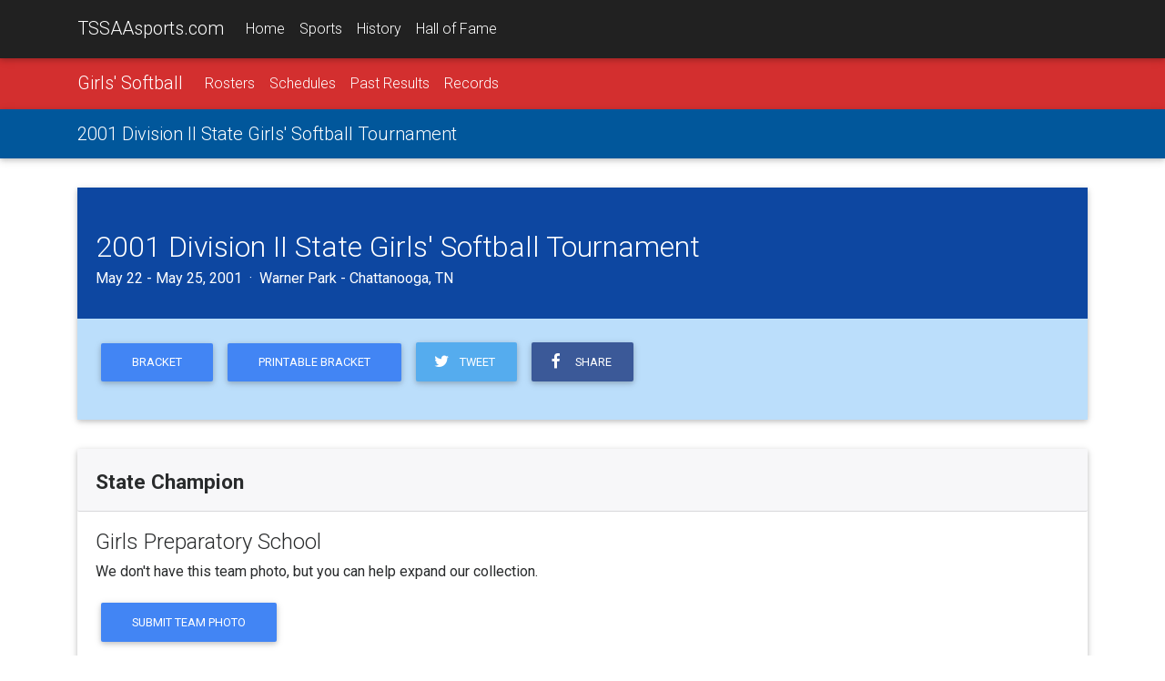

--- FILE ---
content_type: text/html;charset=UTF-8
request_url: https://tssaasports.com/event/detail.cfm?id=20000504
body_size: 6629
content:
<!DOCTYPE html>
<html lang="en">
<head>
<meta charset="utf-8">
<meta name="viewport" content="width=device-width, initial-scale=1, shrink-to-fit=no">
<meta http-equiv="x-ua-compatible" content="ie=edge">
<title>2001 Division II State Girls' Softball Tournament</title>
<meta name="description" content="Learn more about the 2001 Division II State Girls' Softball Tournament at TSSAAsports.com.">
<link rel="shortcut icon" type="image/png" href="https://tssaasports.com/assets/img/favicon.png"/>
<link rel="canonical" href="https://tssaasports.com/event/detail.cfm?id=20000504" />
<meta property="og:title" content="2001 Division II State Girls' Softball Tournament Central" />
<meta property="og:url" content="https://tssaasports.com/event/detail.cfm?id=20000504" />
<meta property="og:type" content="website" />
<meta property="og:image" content="https://tssaasports.com/assets/img/social-image.jpg?v2025" />
<meta property="og:description" content="Learn more about the 2001 Division II State Girls' Softball Tournament at TSSAAsports.com." />
<meta name="twitter:title" content="2001 Division II State Girls' Softball Tournament Central" />
<meta name="twitter:url" content="https://tssaasports.com/event/detail.cfm?id=20000504" />
<meta name="twitter:card" content="summary" />
<meta name="twitter:image" content="https://tssaasports.com/assets/img/social-image.jpg?v2025" />
<meta name="twitter:description" content="Learn more about the 2001 Division II State Girls' Softball Tournament at TSSAAsports.com." />
<!-- Font Awesome -->
<link rel="stylesheet" href="https://maxcdn.bootstrapcdn.com/font-awesome/4.6.0/css/font-awesome.min.css">
<!-- Bootstrap core CSS -->
<link href="/assets/bootstrap/bootstrap.css" rel="stylesheet">
<!-- Material Design Bootstrap -->
<link href="/assets/bootstrap/mdb.css" rel="stylesheet">
<!-- Footable -->
<link rel="stylesheet" href="//cdnjs.cloudflare.com/ajax/libs/jquery-footable/3.1.4/footable.bootstrap.min.css" />
<link href="/assets/bootstrap/footable-fontawesome.css" rel="stylesheet">
<!-- JQuery -->
<script type="text/javascript" src="/assets/bootstrap/jquery-3.1.1.min.js"></script>
<!-- Template styles -->
<style>
@import url('https://fonts.googleapis.com/css?family=Roboto:300,400,400i,700,700i,900');
/* TEMPLATE STYLES */
html,
body,
.view {
height: 100%;
}
.wow {
visibility: hidden;
}
button, input, optgroup, select, textarea {
font-family: 'Roboto', sans-serif;
}
table.table tbody.vertical-align > tr > td {
vertical-align: middle !important;
}
.table a { margin-left: 0; }
/* Navigation*/
.navbar {
background-color: transparent;
-webkit-border-radius: 0; */
-moz-border-radius: 0;
-ms-border-radius: 0;
-o-border-radius: 0;
border-radius: 0;
}
.scrolling-navbar {
-webkit-transition: background .5s ease-in-out, padding .5s ease-in-out;
-moz-transition: background .5s ease-in-out, padding .5s ease-in-out;
transition: background .5s ease-in-out, padding .5s ease-in-out;
}
.top-nav-collapse {
background-color: #1C2331;
}
footer.page-footer {
background-color: #1C2331;
margin-top: 2rem;
}
@media only screen and (max-width: 768px) {
.navbar {
background-color: #1C2331;
}
}
/*Call to action*/
.flex-center {
color: #fff;
}
.view {
-webkit-background-size: cover !important;
-moz-background-size: cover !important;
-o-background-size: cover !important;
background-size: cover !important;
height: 100%;
}
.flex-center ul {
margin-top: 2rem;
}
/*Contact section*/
#contact .fa {
font-size: 2.5rem;
margin-bottom: 1rem;
color: #1C2331;
}
iframe[name=detect_3p_cookie] {
display: none;
}
.sportHeader {
background-position: center center;
-webkit-background-size: cover !important;
-moz-background-size: cover !important;
-o-background-size: cover !important;
background-size: cover !important;
text-align: center;
}
.sportHeader h1 {
font-weight: 700;
font-size: 2.8rem;
text-shadow: 0px 0px 12px Black;
padding: 3rem 0;
margin: 0 0;
color: White;
}
.tssaa-section-header {
text-align: center;
padding: 1rem 0;
}
.tssaa-card-header {
padding-top: 1.5rem;
padding-bottom: 1.25rem;
font-weight: 700;
font-size: 1.4rem;
}
h1 {
margin-bottom: 2rem;
}
@media only print {
BODY, p, td, th, div {
color: Black !important;
font-size: 103%;
}
}
@media print {
@page {
size: 330mm 427mm;
margin: 14mm;
}
.container {
width: 1400px;
}
}
.mt-1 { margin-top: 0.3rem !important; }
.mb-1 { margin-bottom: 0.3rem !important; }
ul.base {
margin-left: 1.25rem !important;
}
ul.base li {
list-style-type: circle !important;
}
img.img-snapshot {
border: 0.75rem solid White;
box-shadow: 0px 0px 12px Black;
}
.venueDetail h4 {
font-weight: bold;
font-size: 1.1rem;
}
.fooicon {
color: black !important;
font-weight: bold;
opacity: .85 !important;
}
</style>
<script async src="https://securepubads.g.doubleclick.net/tag/js/gpt.js"></script>
<script>
var googletag = googletag || {};
googletag.cmd = googletag.cmd || [];
</script>
<script>
googletag.cmd.push(function() {
var leaderMapping = googletag.sizeMapping().
addSize([1010, 400], [970, 90]).
addSize([800, 400], [728, 90]).
addSize([510, 200], [468, 60]).
addSize([0, 0], [320, 50]).
build();
var smallLeaderMapping = googletag.sizeMapping().
addSize([800, 400], [728, 90]).
addSize([510, 200], [468, 60]).
addSize([0, 0], [320, 50]).
build();
var footerMapping = googletag.sizeMapping().
addSize([1010, 400], [970, 90]).
addSize([800, 400], [728, 90]).
addSize([0, 0], [300, 250]).
build();
googletag.defineSlot('/345689235/leaderboard_slim', [320, 50], 'div-gpt-ad-1509841772483-0')
.defineSizeMapping(leaderMapping)
.addService(googletag.pubads())
.setCollapseEmptyDiv(true,true);
googletag.defineSlot('/345689235/leaderboard_footer', [300, 250], 'div-gpt-ad-1550179365899-0')
.defineSizeMapping(footerMapping)
.addService(googletag.pubads());
googletag.defineSlot('/345689235/scoreboard_rectangle', [300, 250], 'div-gpt-ad-1550180396545-0')
.addService(googletag.pubads());
googletag.defineSlot('/345689235/basketball_live', [320, 50], 'div-gpt-ad-1551377329121-0')
.defineSizeMapping(smallLeaderMapping)
.addService(googletag.pubads());
googletag.pubads().enableSingleRequest();
googletag.pubads().collapseEmptyDivs();
googletag.enableServices();
});
</script>
<!-- Global site tag (gtag.js) - Google Analytics -->
<script async src="https://www.googletagmanager.com/gtag/js?id=G-YMVNC6R9FK"></script>
<script>
window.dataLayer = window.dataLayer || [];
function gtag(){dataLayer.push(arguments);}
gtag('js', new Date());
gtag('config', 'G-YMVNC6R9FK');
</script>
<script defer data-domain="tssaasports.com" src="https://analytics.tssaa.org/js/script.manual.js"></script>
<!-- define the `plausible` function to manually trigger events -->
<script>window.plausible = window.plausible || function() { (window.plausible.q = window.plausible.q || []).push(arguments) }</script>
<!-- trigger pageview -->
<script>
function prepareUrl(params) {
const url = new URL(location.href)
const queryParams = new URLSearchParams(location.search)
let customUrl = url.protocol + "//" + url.hostname + url.pathname.replace(/\/$/, '')
for (const paramName of params) {
const paramValue = queryParams.get(paramName)
if (paramValue) customUrl = customUrl + '/' + paramValue
}
return customUrl
}
plausible('pageview', { u: prepareUrl(["id","feature"]) })
</script>
</head>
<body>
<!--Navbar-->
<nav class="navbar navbar-default navbar-fixed-top navbar-toggleable-md grey darken-4 navbar-dark bg-faded scrolling-navbar">
<div class="container">
<button class="navbar-toggler navbar-toggler-right" type="button" data-toggle="collapse" data-target="#navbarMain" aria-controls="navbarNav1" aria-expanded="false" aria-label="Toggle navigation">
<span class="navbar-toggler-icon"></span>
</button>
<a class="navbar-brand waves-effect waves-light" href="/">TSSAAsports.com</a>
<div class="collapse navbar-collapse" id="navbarMain">
<ul class="navbar-nav mr-auto">
<li class="nav-item ">
<a class="nav-link" href="/">Home</a>
</li>
<li class="nav-item ">
<a class="nav-link" href="/sports/">Sports</a>
</li>
<li class="nav-item ">
<a class="nav-link" href="/history/">History</a>
</li>
<li class="nav-item ">
<a class="nav-link" href="/halloffame/">Hall of Fame</a>
</li>
</ul>
</div>
</div>
</nav>
<!--/.Navbar-->
<nav class="navbar navbar-toggleable-md navbar-dark red darken-2">
<div class="container">
<button class="navbar-toggler navbar-toggler-right" type="button" data-toggle="collapse" data-target="#navbarSport" aria-controls="navbarNav1" aria-expanded="false" aria-label="Toggle navigation">
<span class="navbar-toggler-icon"></span>
</button>
<a class="navbar-brand" href="/sports/softball/">Girls' Softball</a>
<div class="collapse navbar-collapse" id="navbarSport">
<ul class="navbar-nav mr-auto">
<li class="nav-item ">
<a class="nav-link" href="/sports/rosters/?sport=softball">Rosters</a>
</li>
<li class="nav-item ">
<a class="nav-link" href="/sports/schedules/?sport=softball">Schedules</a>
</li>
<li class="nav-item ">
<a class="nav-link" href="/history/results/?sport=softball">Past Results</a>
</li>
<li class="nav-item ">
<a class="nav-link" href="/history/records/?sport=softball">Records</a>
</li>
</ul>
</div>
</div>
</nav>
<nav class="navbar navbar-toggleable-md navbar-dark light-blue darken-4">
<div class="container">
<a class="navbar-brand" href="/event/detail.cfm?id=20000504">2001 Division II State Girls' Softball Tournament</a>
<div class="collapse navbar-collapse" id="navbarNav1">
<ul class="navbar-nav mr-auto">
</ul>
</div>
</div>
</nav>
<div class="mt-2 mb-2 hidden-print">
<center>
<!-- /345689235/leaderboard_slim -->
<div id='div-gpt-ad-1509841772483-0'>
<script>
googletag.cmd.push(function() { googletag.display('div-gpt-ad-1509841772483-0'); });
</script>
</div>
</center>
</div>
<div class="mt-2 mb-2"><span></span></div>
<div class="container">
<div class="card mb-2">
<div class="card-block card-inverse primary-color-dark pt-3 white-text">
<h2>2001 Division II State Girls' Softball Tournament</h2>
<h5>
May 22 - May 25, 2001 &nbsp;&middot;&nbsp; Warner Park - Chattanooga, TN
</h5>
</div>
<div class="card-block blue lighten-4">
<p class="center-on-small-only">
<a href="bracket.cfm?id=20000504" class="btn btn-primary">Bracket</a>
<a href="bracket.cfm?id=20000504&pdf=.pdf" class="btn btn-primary">Printable Bracket</a>
<a class="btn btn-tw pl-3 pr-4" target="_blank" href="https://twitter.com/share?text=2001%20Division%20II%20State%20Girls%27%20Softball%20Tournament&url=https%3A%2F%2Ftssaasports%2Ecom%2Fevent%2Fdetail%2Ecfm%3Fid%3D20000504"><i class="fa fa-twitter fa-fw left"></i> &nbsp;Tweet</a>
<a class="btn btn-fb pl-3 pr-4" target="_blank" href="https://www.facebook.com/sharer/sharer.php?u=https%3A%2F%2Ftssaasports%2Ecom%2Fevent%2Fdetail%2Ecfm%3Fid%3D20000504"><i class="fa fa-facebook fa-fw left"></i> &nbsp;Share</a>
</p>
<p>
</p>
</div>
</div>
<!-- 1 2 176 -->
<div class="card mb-2">
<h4 class="card-header tssaa-card-header">State Champion</h4>
<div class="card-block">
<h4>Girls Preparatory School</h4>
<p>
We don't have this team photo, but you can help expand our collection.
</p>
<p>
<button class="btn btn-primary" data-toggle="modal" data-target="#modalPhoto">Submit Team Photo</button>
</p>
<!-- 1 {"School":"Girls Preparatory School","sportid":"5","Sport":"Softball","schoolYear":"2000","FileName":"2001_GPS_Softball","Names":null,"schoolid":"176","Achievement":"2001 State Softball Champions","Year":"2001","groupid":"2","City":"Chattanooga","Class":"DII"} -->
</div>
</div>
<div class="card mb-2">
<h4 class="card-header tssaa-card-header">Tournament Schedule/Results</h4>
<div class="card-block">
<table class="table table-striped footable">
<thead>
<tr>
<th data-breakpoints="xs sm" data-style="white-space: nowrap;">Day</th>
<th data-style="white-space: nowrap;">Date</th>
<th data-breakpoints="xs" data-style="white-space: nowrap;">Time</th>
<th data-breakpoints="xs sm">#</th>
<th>Matchup</th>
<th data-breakpoints="xs sm">Location</th>
<th data-breakpoints="xs sm"></th>
</tr>
</thead>
<tbody class="vertical-align">
<tr>
<td>Tuesday</td>
<td><nobr>May 22</nobr></td>
<td></td>
<td>Game 1</td>
<td>
<a href="/history/results/matchup/?sportid=5&id=138,132">
<strong>Father Ryan 11</strong>, ECS 0
</a>
</td>
<td></td>
<td align="right">
<a href="results.cfm?id=15117" class="btn btn-secondary">Results</a> &nbsp;
</td>
</tr>
<tr>
<td>Tuesday</td>
<td><nobr>May 22</nobr></td>
<td></td>
<td>Game 2</td>
<td>
<a href="/history/results/matchup/?sportid=5&id=507,2">
<strong>Baylor 11</strong>, Fayette Academy 0
</a>
</td>
<td></td>
<td align="right">
<a href="results.cfm?id=15118" class="btn btn-secondary">Results</a> &nbsp;
</td>
</tr>
<tr>
<td>Wednesday</td>
<td><nobr>May 23</nobr></td>
<td></td>
<td>Game 3</td>
<td>
<a href="/history/results/matchup/?sportid=5&id=176,36">
<strong>GPS 2</strong>, Brentwood Academy 0
</a>
</td>
<td></td>
<td align="right">
<a href="results.cfm?id=15119" class="btn btn-secondary">Results</a> &nbsp;
</td>
</tr>
<tr>
<td>Wednesday</td>
<td><nobr>May 23</nobr></td>
<td></td>
<td>Game 4</td>
<td>
<a href="/history/results/matchup/?sportid=5&id=16,12">
<strong>St. Benedict 5</strong>, BGA 1
</a>
</td>
<td></td>
<td align="right">
<a href="results.cfm?id=15120" class="btn btn-secondary">Results</a> &nbsp;
</td>
</tr>
<tr>
<td>Wednesday</td>
<td><nobr>May 23</nobr></td>
<td></td>
<td>Game 5</td>
<td>
<a href="/history/results/matchup/?sportid=5&id=132,2">
<strong>ECS 5</strong>, Fayette Academy 3
</a>
</td>
<td></td>
<td align="right">
<a href="results.cfm?id=15121" class="btn btn-secondary">Results</a> &nbsp;
</td>
</tr>
<tr>
<td>Wednesday</td>
<td><nobr>May 23</nobr></td>
<td></td>
<td>Game 6</td>
<td>
<a href="/history/results/matchup/?sportid=5&id=138,507">
<strong>Father Ryan 2</strong>, Baylor 1
</a>
</td>
<td></td>
<td align="right">
<a href="results.cfm?id=15122" class="btn btn-secondary">Results</a> &nbsp;
</td>
</tr>
<tr>
<td>Wednesday</td>
<td><nobr>May 23</nobr></td>
<td></td>
<td>Game 7</td>
<td>
<a href="/history/results/matchup/?sportid=5&id=36,16">
<strong>Brentwood Academy 1</strong>, BGA 0
</a>
</td>
<td></td>
<td align="right">
<a href="results.cfm?id=15123" class="btn btn-secondary">Results</a> &nbsp;
</td>
</tr>
<tr>
<td>Wednesday</td>
<td><nobr>May 23</nobr></td>
<td></td>
<td>Game 8</td>
<td>
<a href="/history/results/matchup/?sportid=5&id=176,12">
<strong>GPS 8</strong>, St. Benedict 0
</a>
</td>
<td></td>
<td align="right">
<a href="results.cfm?id=15124" class="btn btn-secondary">Results</a> &nbsp;
</td>
</tr>
<tr>
<td>Thursday</td>
<td><nobr>May 24</nobr></td>
<td></td>
<td>Game 9</td>
<td>
<a href="/history/results/matchup/?sportid=5&id=12,132">
<strong>St. Benedict 10</strong>, ECS 0
</a>
</td>
<td></td>
<td align="right">
<a href="results.cfm?id=15125" class="btn btn-secondary">Results</a> &nbsp;
</td>
</tr>
<tr>
<td>Thursday</td>
<td><nobr>May 24</nobr></td>
<td></td>
<td>Game 10</td>
<td>
<a href="/history/results/matchup/?sportid=5&id=507,36">
<strong>Baylor 1</strong>, Brentwood Academy 0
</a>
</td>
<td></td>
<td align="right">
<a href="results.cfm?id=15126" class="btn btn-secondary">Results</a> &nbsp;
</td>
</tr>
<tr>
<td>Thursday</td>
<td><nobr>May 24</nobr></td>
<td></td>
<td>Game 11</td>
<td>
<a href="/history/results/matchup/?sportid=5&id=12,507">
<strong>St. Benedict 1</strong>, Baylor 0
</a>
</td>
<td></td>
<td align="right">
<a href="results.cfm?id=15127" class="btn btn-secondary">Results</a> &nbsp;
</td>
</tr>
<tr>
<td>Thursday</td>
<td><nobr>May 24</nobr></td>
<td></td>
<td>Game 12</td>
<td>
<a href="/history/results/matchup/?sportid=5&id=138,176">
<strong>GPS 1</strong>, Father Ryan 0
</a>
</td>
<td></td>
<td align="right">
<a href="results.cfm?id=15128" class="btn btn-secondary">Results</a> &nbsp;
</td>
</tr>
<tr>
<td>Friday</td>
<td><nobr>May 25</nobr></td>
<td></td>
<td>Game 13</td>
<td>
<a href="/history/results/matchup/?sportid=5&id=138,12">
<strong>Father Ryan 1</strong>, St. Benedict 0
</a>
</td>
<td></td>
<td align="right">
<a href="results.cfm?id=15129" class="btn btn-secondary">Results</a> &nbsp;
</td>
</tr>
<tr>
<td>Friday</td>
<td><nobr>May 25</nobr></td>
<td></td>
<td>Game 14</td>
<td>
<a href="/history/results/matchup/?sportid=5&id=176,138">
<strong>GPS 1</strong>, Father Ryan 0
</a>
</td>
<td></td>
<td align="right">
<a href="results.cfm?id=15130" class="btn btn-secondary">Results</a> &nbsp;
</td>
</tr>
<tr>
<td></td>
<td></td>
<td></td>
<td>Game 15</td>
<td>
<a href="/history/results/matchup/?sportid=5&id=0,0">
TBD
</a>
</td>
<td></td>
<td align="right">
</td>
</tr>
</tbody>
</table>
</div>
</div>
<div class="card mb-2">
<h4 class="card-header tssaa-card-header">Participating Schools</h4>
<div class="card-block">
<div class="row my-4 mx-1 justify-content-md-center">
<div class="col-xl-2 col-lg-3 col-md-4 col-sm-6 col-6 text-center">
<center>
<a href="/school/?id=16&championshipid=20000504">
<div style="border-radius: 50% 50%; box-shadow: 0 0 10px Black; max-width: 120px; overflow: hidden; padding: 10% 10%;">
<img src="https://tssaasports.com/api/file.cfc?method=schoolLogo&id=16&size=120" class="img-fluid">
</div>
</a>
<div class="mt-1 mb-2" style="font-size: 0.8rem;">BGA
</div>
</center>
</div>
<div class="col-xl-2 col-lg-3 col-md-4 col-sm-6 col-6 text-center">
<center>
<a href="/school/?id=507&championshipid=20000504">
<div style="border-radius: 50% 50%; box-shadow: 0 0 10px Black; max-width: 120px; overflow: hidden; padding: 10% 10%;">
<img src="https://tssaasports.com/api/file.cfc?method=schoolLogo&id=507&size=120" class="img-fluid">
</div>
</a>
<div class="mt-1 mb-2" style="font-size: 0.8rem;">Baylor
</div>
</center>
</div>
<div class="col-xl-2 col-lg-3 col-md-4 col-sm-6 col-6 text-center">
<center>
<a href="/school/?id=36&championshipid=20000504">
<div style="border-radius: 50% 50%; box-shadow: 0 0 10px Black; max-width: 120px; overflow: hidden; padding: 10% 10%;">
<img src="https://tssaasports.com/api/file.cfc?method=schoolLogo&id=36&size=120" class="img-fluid">
</div>
</a>
<div class="mt-1 mb-2" style="font-size: 0.8rem;">Brentwood Academy
</div>
</center>
</div>
<div class="col-xl-2 col-lg-3 col-md-4 col-sm-6 col-6 text-center">
<center>
<a href="/school/?id=132&championshipid=20000504">
<div style="border-radius: 50% 50%; box-shadow: 0 0 10px Black; max-width: 120px; overflow: hidden; padding: 10% 10%;">
<img src="https://tssaasports.com/api/file.cfc?method=schoolLogo&id=132&size=120" class="img-fluid">
</div>
</a>
<div class="mt-1 mb-2" style="font-size: 0.8rem;">ECS
</div>
</center>
</div>
<div class="col-xl-2 col-lg-3 col-md-4 col-sm-6 col-6 text-center">
<center>
<a href="/school/?id=138&championshipid=20000504">
<div style="border-radius: 50% 50%; box-shadow: 0 0 10px Black; max-width: 120px; overflow: hidden; padding: 10% 10%;">
<img src="https://tssaasports.com/api/file.cfc?method=schoolLogo&id=138&size=120" class="img-fluid">
</div>
</a>
<div class="mt-1 mb-2" style="font-size: 0.8rem;">Father Ryan
</div>
</center>
</div>
<div class="col-xl-2 col-lg-3 col-md-4 col-sm-6 col-6 text-center">
<center>
<a href="/school/?id=2&championshipid=20000504">
<div style="border-radius: 50% 50%; box-shadow: 0 0 10px Black; max-width: 120px; overflow: hidden; padding: 10% 10%;">
<img src="https://tssaasports.com/api/file.cfc?method=schoolLogo&id=2&size=120" class="img-fluid">
</div>
</a>
<div class="mt-1 mb-2" style="font-size: 0.8rem;">Fayette Academy
</div>
</center>
</div>
<div class="col-xl-2 col-lg-3 col-md-4 col-sm-6 col-6 text-center">
<center>
<a href="/school/?id=176&championshipid=20000504">
<div style="border-radius: 50% 50%; box-shadow: 0 0 10px Black; max-width: 120px; overflow: hidden; padding: 10% 10%;">
<img src="https://tssaasports.com/api/file.cfc?method=schoolLogo&id=176&size=120" class="img-fluid">
</div>
</a>
<div class="mt-1 mb-2" style="font-size: 0.8rem;">GPS
</div>
</center>
</div>
<div class="col-xl-2 col-lg-3 col-md-4 col-sm-6 col-6 text-center">
<center>
<a href="/school/?id=12&championshipid=20000504">
<div style="border-radius: 50% 50%; box-shadow: 0 0 10px Black; max-width: 120px; overflow: hidden; padding: 10% 10%;">
<img src="https://tssaasports.com/api/file.cfc?method=schoolLogo&id=12&size=120" class="img-fluid">
</div>
</a>
<div class="mt-1 mb-2" style="font-size: 0.8rem;">St. Benedict
</div>
</center>
</div>
<div class="col-12 text-center pb-0">
<a href="participant-history.cfm?id=20000504" class="btn btn-primary">Participants' Tournament History</a>
</div>
</div>
</div>
</div>
<div class="card mb-2">
<div class="card-block row align-items-center">
<div class="col-12 col-lg-6 text-center">
<h4>See something wrong or out of place?</h4>
</div>
<div class="col-12 col-lg-6 text-center">
<button class="btn btn-lg btn-primary" data-toggle="modal" data-target="#modalBracket">Submit a Correction</button>
</div>
</div>
</div>
</div>
<style>
div.infoBox {
margin: 1.5em 0;
padding: 1em 1em;
border: 1px solid Silver;
background: #eee;
}
h3.tournamentHeading {
font-size: 1.3em;
margin: 24px 0 14px 0;
}
</style>
<link rel="stylesheet" href="//cdnjs.cloudflare.com/ajax/libs/magnific-popup.js/1.0.0/magnific-popup.min.css"> 
<script src="//cdnjs.cloudflare.com/ajax/libs/magnific-popup.js/1.0.0/jquery.magnific-popup.min.js"></script>
<script>
jQuery(document).ready(function() {
jQuery('.ajax-popup').magnificPopup({
type: 'ajax',
showCloseBtn: true,
closeBtnInside: true
});
});
</script>
<div class="mt-2 pt-3 hidden-print" style="border-top: 1px solid Silver; text-align: center;">
<!-- /345689235/leaderboard_footer -->
<div id='div-gpt-ad-1550179365899-0'>
<script>
googletag.cmd.push(function() { googletag.display('div-gpt-ad-1550179365899-0'); });
</script>
</div>
<center><small>ADS BY GOOGLE</small></center>
</div>
<!--Footer-->
<footer class="page-footer center-on-small-only hidden-print">
<!--Footer Links-->
<div class="container-fluid">
<div class="row my-2">
<!--First column-->
<div class="col-md-3 offset-lg-1 hidden-lg-down">
<h5 class="title">About TSSAAsports.com</h5>
<p>
TSSAAsports.com is the gateway to the Tennessee high school championships!
Explore current events and the history of the association, its schools
and its student-athletes.
</p>
<p>
Visit <a href="http://tssaa.org/">TSSAA.org</a> for information about the association
of schools organized to oversee and direct educational athletics in Tennessee.
</p>
</div>
<!--/.First column-->
<hr class="hidden-md-up">
<!--Second column-->
<div class="col-xl-2 col-lg-4 col-md-6 offset-lg-1">
<h5 class="title">Events</h5>
<ul>
<li><a href="/football/">BlueCross Bowl</a></li>
<li><a href="/basketball/">BlueCross Basketball Championships</a></li>
<li><a href="/springfling/">Spring Fling</a></li>
</ul>
<ul>
<li><a href="https://tssaa.org/state-championship-rfps">Host a Championship</a></li>
</ul>
</div>
<!--/.Second column-->
<hr class="hidden-md-up">
<!--Third column-->
<div class="col-lg-2 col-md-4">
<h5 class="title">History</h5>
<ul>
<li><a href="/halloffame/">Hall of Fame</a></li>
<li><a href="/sports/">Sports</a></li>
<li><a href="/history/">Records</a></li>
<li><a href="/history/">Schools</a></li>
</ul>
</div>
<!--/.Third column-->
</div>
</div>
<!--/.Footer Links-->
<!--Copyright-->
<div class="footer-copyright">
<div class="container-fluid">
<i class="fa fa-copyright"></i> 2026 <a href="http://tssaa.org/">Tennessee Secondary School Athletic Association</a>
</div>
</div>
<!--/.Copyright-->
</footer>
<!--/.Footer-->
<!-- SCRIPTS -->
<!-- MDB core JavaScript -->
<script type="text/javascript" src="/assets/bootstrap/mdb.min.js"></script>
<!-- Bootstrap tooltips -->
<script type="text/javascript" src="/assets/bootstrap/tether.min.js"></script>
<!-- Bootstrap core JavaScript -->
<script type="text/javascript" src="/assets/bootstrap/bootstrap.min.js"></script>
<!-- Footable -->
<script src="//cdnjs.cloudflare.com/ajax/libs/jquery-footable/3.1.4/footable.min.js"></script>
<!--Google APIs-->
<script src='https://www.google.com/recaptcha/api.js'></script>
<script>
var scrollWatch=false;
jQuery(function($) {
$("table.footable").on({
"postdraw.ft.table": function(e, ft) {
if (history.state) {
setTimeout('$(window).scrollTop(history.state.data);', 500);
}
scrollWatch = true;
}
});
$('table.footable').footable();
$(window).scroll(function() {
if (scrollWatch) {
history.replaceState({ data: $(window).scrollTop() }, "");
}
});
});
</script>
<!-- Animations init-->
<script>
new WOW().init();
</script>
<script>
function modalPhotoOnSubmit(token) {
$("#modalPhotoForm input[name=captchaToken]").val(token);
document.getElementById("modalPhotoForm").submit();
}
</script>
<div class="modal fade" id="modalPhoto" tabindex="-1" role="dialog" aria-labelledby="modalPhotoTitle" aria-hidden="true">
<div class="modal-dialog" role="document">
<div class="modal-content">
<div class="modal-header">
<h3 class="modal-title" id="modalPhotoTitle">Championship Photo Submission</h3>
<button type="button" class="close" data-dismiss="modal" aria-label="Close">
<span aria-hidden="true">&times;</span>
</button>
</div>
<div class="modal-body">
<div class="card bg-info">
<div class="card-block">This form is only for submitting a new championship team photo. All other questions or comments will be ignored.</div>
</div>
<form class="form mt-1" id="modalPhotoForm" method="POST" action="/feedback.cfm">
<div class="form-group">
<label for="formName" class="sr-only">Name:</label>
<input type="text" class="form-control" id="formName" name="name" required placeholder="Your name">
</div>
<div class="form-group">
<label for="formEmail" class="sr-only">Email:</label>
<input type="email" class="form-control" id="formEmail" name="email" required aria-describedby="emailHelp" placeholder="Your email address">
<small id="emailHelp" class="form-text text-muted">We need your email so we can contact you if we have a question.</small>
</div>
<div class="form-group">
<label for="formMessage" class="sr-only">Message:</label>
<textarea class="form-control" id="formMessage" name="message" style="padding-left: 0.5rem; height: 10rem;" placeholder="Your message"></textarea>
</div>
<p class="text-center">
<button type="submit" class="btn btn-primary g-recaptcha mt-1"
data-sitekey="6LeM7SoUAAAAAJFmd9Jbt3Zz9fkfXzxQLFZHzfY9"
data-badge="inline"
data-callback="modalPhotoOnSubmit">Submit</button>
</p>
<input type="hidden" name="captchaToken" value="">
<input type="hidden" name="subject" value="2001 Division II State Girls' Softball Tournament">
<input type="hidden" name="referrer" value="http://tssaasports.com/event/detail.cfm?id=20000504">
<input type="hidden" name="type" value="teamphoto">
</form>
</div>
</div>
</div>
</div>
<script>
function modalBracketOnSubmit(token) {
$("#modalBracketForm input[name=captchaToken]").val(token);
document.getElementById("modalBracketForm").submit();
}
</script>
<div class="modal fade" id="modalBracket" tabindex="-1" role="dialog" aria-labelledby="modalBracketTitle" aria-hidden="true">
<div class="modal-dialog" role="document">
<div class="modal-content">
<div class="modal-header">
<h3 class="modal-title" id="modalBracketTitle">Bracket/Results Correction</h3>
<button type="button" class="close" data-dismiss="modal" aria-label="Close">
<span aria-hidden="true">&times;</span>
</button>
</div>
<div class="modal-body">
<div class="card bg-info">
<div class="card-block">This form is only for recommending corrections for the website. All other questions or comments will be ignored.</div>
</div>
<form class="form mt-1" id="modalBracketForm" method="POST" action="/feedback.cfm">
<div class="form-group">
<label for="formName" class="sr-only">Name:</label>
<input type="text" class="form-control" id="formName" name="name" required placeholder="Your name">
</div>
<div class="form-group">
<label for="formEmail" class="sr-only">Email:</label>
<input type="email" class="form-control" id="formEmail" name="email" required aria-describedby="emailHelp" placeholder="Your email address">
<small id="emailHelp" class="form-text text-muted">We need your email so we can contact you if we have a question.</small>
</div>
<div class="form-group">
<label for="formMessage" class="sr-only">Message:</label>
<textarea class="form-control" id="formMessage" name="message" style="padding-left: 0.5rem; height: 10rem;" placeholder="Your message"></textarea>
</div>
<p class="text-center">
<button type="submit" class="btn btn-primary g-recaptcha mt-1"
data-sitekey="6LeM7SoUAAAAAJFmd9Jbt3Zz9fkfXzxQLFZHzfY9"
data-badge="inline"
data-callback="modalBracketOnSubmit">Submit</button>
</p>
<input type="hidden" name="captchaToken" value="">
<input type="hidden" name="subject" value="2001 Division II State Girls' Softball Tournament">
<input type="hidden" name="referrer" value="http://tssaasports.com/event/detail.cfm?id=20000504">
<input type="hidden" name="type" value="bracket">
</form>
</div>
</div>
</div>
</div>
<script defer src="https://static.cloudflareinsights.com/beacon.min.js/vcd15cbe7772f49c399c6a5babf22c1241717689176015" integrity="sha512-ZpsOmlRQV6y907TI0dKBHq9Md29nnaEIPlkf84rnaERnq6zvWvPUqr2ft8M1aS28oN72PdrCzSjY4U6VaAw1EQ==" data-cf-beacon='{"version":"2024.11.0","token":"99d17930c2ee4319b4bd81f33a1b33fe","server_timing":{"name":{"cfCacheStatus":true,"cfEdge":true,"cfExtPri":true,"cfL4":true,"cfOrigin":true,"cfSpeedBrain":true},"location_startswith":null}}' crossorigin="anonymous"></script>
</body>
</html>
<!--end-->


--- FILE ---
content_type: text/html; charset=utf-8
request_url: https://www.google.com/recaptcha/api2/anchor?ar=1&k=6LeM7SoUAAAAAJFmd9Jbt3Zz9fkfXzxQLFZHzfY9&co=aHR0cHM6Ly90c3NhYXNwb3J0cy5jb206NDQz&hl=en&v=PoyoqOPhxBO7pBk68S4YbpHZ&size=invisible&badge=inline&anchor-ms=20000&execute-ms=30000&cb=1vy955agucgi
body_size: 49411
content:
<!DOCTYPE HTML><html dir="ltr" lang="en"><head><meta http-equiv="Content-Type" content="text/html; charset=UTF-8">
<meta http-equiv="X-UA-Compatible" content="IE=edge">
<title>reCAPTCHA</title>
<style type="text/css">
/* cyrillic-ext */
@font-face {
  font-family: 'Roboto';
  font-style: normal;
  font-weight: 400;
  font-stretch: 100%;
  src: url(//fonts.gstatic.com/s/roboto/v48/KFO7CnqEu92Fr1ME7kSn66aGLdTylUAMa3GUBHMdazTgWw.woff2) format('woff2');
  unicode-range: U+0460-052F, U+1C80-1C8A, U+20B4, U+2DE0-2DFF, U+A640-A69F, U+FE2E-FE2F;
}
/* cyrillic */
@font-face {
  font-family: 'Roboto';
  font-style: normal;
  font-weight: 400;
  font-stretch: 100%;
  src: url(//fonts.gstatic.com/s/roboto/v48/KFO7CnqEu92Fr1ME7kSn66aGLdTylUAMa3iUBHMdazTgWw.woff2) format('woff2');
  unicode-range: U+0301, U+0400-045F, U+0490-0491, U+04B0-04B1, U+2116;
}
/* greek-ext */
@font-face {
  font-family: 'Roboto';
  font-style: normal;
  font-weight: 400;
  font-stretch: 100%;
  src: url(//fonts.gstatic.com/s/roboto/v48/KFO7CnqEu92Fr1ME7kSn66aGLdTylUAMa3CUBHMdazTgWw.woff2) format('woff2');
  unicode-range: U+1F00-1FFF;
}
/* greek */
@font-face {
  font-family: 'Roboto';
  font-style: normal;
  font-weight: 400;
  font-stretch: 100%;
  src: url(//fonts.gstatic.com/s/roboto/v48/KFO7CnqEu92Fr1ME7kSn66aGLdTylUAMa3-UBHMdazTgWw.woff2) format('woff2');
  unicode-range: U+0370-0377, U+037A-037F, U+0384-038A, U+038C, U+038E-03A1, U+03A3-03FF;
}
/* math */
@font-face {
  font-family: 'Roboto';
  font-style: normal;
  font-weight: 400;
  font-stretch: 100%;
  src: url(//fonts.gstatic.com/s/roboto/v48/KFO7CnqEu92Fr1ME7kSn66aGLdTylUAMawCUBHMdazTgWw.woff2) format('woff2');
  unicode-range: U+0302-0303, U+0305, U+0307-0308, U+0310, U+0312, U+0315, U+031A, U+0326-0327, U+032C, U+032F-0330, U+0332-0333, U+0338, U+033A, U+0346, U+034D, U+0391-03A1, U+03A3-03A9, U+03B1-03C9, U+03D1, U+03D5-03D6, U+03F0-03F1, U+03F4-03F5, U+2016-2017, U+2034-2038, U+203C, U+2040, U+2043, U+2047, U+2050, U+2057, U+205F, U+2070-2071, U+2074-208E, U+2090-209C, U+20D0-20DC, U+20E1, U+20E5-20EF, U+2100-2112, U+2114-2115, U+2117-2121, U+2123-214F, U+2190, U+2192, U+2194-21AE, U+21B0-21E5, U+21F1-21F2, U+21F4-2211, U+2213-2214, U+2216-22FF, U+2308-230B, U+2310, U+2319, U+231C-2321, U+2336-237A, U+237C, U+2395, U+239B-23B7, U+23D0, U+23DC-23E1, U+2474-2475, U+25AF, U+25B3, U+25B7, U+25BD, U+25C1, U+25CA, U+25CC, U+25FB, U+266D-266F, U+27C0-27FF, U+2900-2AFF, U+2B0E-2B11, U+2B30-2B4C, U+2BFE, U+3030, U+FF5B, U+FF5D, U+1D400-1D7FF, U+1EE00-1EEFF;
}
/* symbols */
@font-face {
  font-family: 'Roboto';
  font-style: normal;
  font-weight: 400;
  font-stretch: 100%;
  src: url(//fonts.gstatic.com/s/roboto/v48/KFO7CnqEu92Fr1ME7kSn66aGLdTylUAMaxKUBHMdazTgWw.woff2) format('woff2');
  unicode-range: U+0001-000C, U+000E-001F, U+007F-009F, U+20DD-20E0, U+20E2-20E4, U+2150-218F, U+2190, U+2192, U+2194-2199, U+21AF, U+21E6-21F0, U+21F3, U+2218-2219, U+2299, U+22C4-22C6, U+2300-243F, U+2440-244A, U+2460-24FF, U+25A0-27BF, U+2800-28FF, U+2921-2922, U+2981, U+29BF, U+29EB, U+2B00-2BFF, U+4DC0-4DFF, U+FFF9-FFFB, U+10140-1018E, U+10190-1019C, U+101A0, U+101D0-101FD, U+102E0-102FB, U+10E60-10E7E, U+1D2C0-1D2D3, U+1D2E0-1D37F, U+1F000-1F0FF, U+1F100-1F1AD, U+1F1E6-1F1FF, U+1F30D-1F30F, U+1F315, U+1F31C, U+1F31E, U+1F320-1F32C, U+1F336, U+1F378, U+1F37D, U+1F382, U+1F393-1F39F, U+1F3A7-1F3A8, U+1F3AC-1F3AF, U+1F3C2, U+1F3C4-1F3C6, U+1F3CA-1F3CE, U+1F3D4-1F3E0, U+1F3ED, U+1F3F1-1F3F3, U+1F3F5-1F3F7, U+1F408, U+1F415, U+1F41F, U+1F426, U+1F43F, U+1F441-1F442, U+1F444, U+1F446-1F449, U+1F44C-1F44E, U+1F453, U+1F46A, U+1F47D, U+1F4A3, U+1F4B0, U+1F4B3, U+1F4B9, U+1F4BB, U+1F4BF, U+1F4C8-1F4CB, U+1F4D6, U+1F4DA, U+1F4DF, U+1F4E3-1F4E6, U+1F4EA-1F4ED, U+1F4F7, U+1F4F9-1F4FB, U+1F4FD-1F4FE, U+1F503, U+1F507-1F50B, U+1F50D, U+1F512-1F513, U+1F53E-1F54A, U+1F54F-1F5FA, U+1F610, U+1F650-1F67F, U+1F687, U+1F68D, U+1F691, U+1F694, U+1F698, U+1F6AD, U+1F6B2, U+1F6B9-1F6BA, U+1F6BC, U+1F6C6-1F6CF, U+1F6D3-1F6D7, U+1F6E0-1F6EA, U+1F6F0-1F6F3, U+1F6F7-1F6FC, U+1F700-1F7FF, U+1F800-1F80B, U+1F810-1F847, U+1F850-1F859, U+1F860-1F887, U+1F890-1F8AD, U+1F8B0-1F8BB, U+1F8C0-1F8C1, U+1F900-1F90B, U+1F93B, U+1F946, U+1F984, U+1F996, U+1F9E9, U+1FA00-1FA6F, U+1FA70-1FA7C, U+1FA80-1FA89, U+1FA8F-1FAC6, U+1FACE-1FADC, U+1FADF-1FAE9, U+1FAF0-1FAF8, U+1FB00-1FBFF;
}
/* vietnamese */
@font-face {
  font-family: 'Roboto';
  font-style: normal;
  font-weight: 400;
  font-stretch: 100%;
  src: url(//fonts.gstatic.com/s/roboto/v48/KFO7CnqEu92Fr1ME7kSn66aGLdTylUAMa3OUBHMdazTgWw.woff2) format('woff2');
  unicode-range: U+0102-0103, U+0110-0111, U+0128-0129, U+0168-0169, U+01A0-01A1, U+01AF-01B0, U+0300-0301, U+0303-0304, U+0308-0309, U+0323, U+0329, U+1EA0-1EF9, U+20AB;
}
/* latin-ext */
@font-face {
  font-family: 'Roboto';
  font-style: normal;
  font-weight: 400;
  font-stretch: 100%;
  src: url(//fonts.gstatic.com/s/roboto/v48/KFO7CnqEu92Fr1ME7kSn66aGLdTylUAMa3KUBHMdazTgWw.woff2) format('woff2');
  unicode-range: U+0100-02BA, U+02BD-02C5, U+02C7-02CC, U+02CE-02D7, U+02DD-02FF, U+0304, U+0308, U+0329, U+1D00-1DBF, U+1E00-1E9F, U+1EF2-1EFF, U+2020, U+20A0-20AB, U+20AD-20C0, U+2113, U+2C60-2C7F, U+A720-A7FF;
}
/* latin */
@font-face {
  font-family: 'Roboto';
  font-style: normal;
  font-weight: 400;
  font-stretch: 100%;
  src: url(//fonts.gstatic.com/s/roboto/v48/KFO7CnqEu92Fr1ME7kSn66aGLdTylUAMa3yUBHMdazQ.woff2) format('woff2');
  unicode-range: U+0000-00FF, U+0131, U+0152-0153, U+02BB-02BC, U+02C6, U+02DA, U+02DC, U+0304, U+0308, U+0329, U+2000-206F, U+20AC, U+2122, U+2191, U+2193, U+2212, U+2215, U+FEFF, U+FFFD;
}
/* cyrillic-ext */
@font-face {
  font-family: 'Roboto';
  font-style: normal;
  font-weight: 500;
  font-stretch: 100%;
  src: url(//fonts.gstatic.com/s/roboto/v48/KFO7CnqEu92Fr1ME7kSn66aGLdTylUAMa3GUBHMdazTgWw.woff2) format('woff2');
  unicode-range: U+0460-052F, U+1C80-1C8A, U+20B4, U+2DE0-2DFF, U+A640-A69F, U+FE2E-FE2F;
}
/* cyrillic */
@font-face {
  font-family: 'Roboto';
  font-style: normal;
  font-weight: 500;
  font-stretch: 100%;
  src: url(//fonts.gstatic.com/s/roboto/v48/KFO7CnqEu92Fr1ME7kSn66aGLdTylUAMa3iUBHMdazTgWw.woff2) format('woff2');
  unicode-range: U+0301, U+0400-045F, U+0490-0491, U+04B0-04B1, U+2116;
}
/* greek-ext */
@font-face {
  font-family: 'Roboto';
  font-style: normal;
  font-weight: 500;
  font-stretch: 100%;
  src: url(//fonts.gstatic.com/s/roboto/v48/KFO7CnqEu92Fr1ME7kSn66aGLdTylUAMa3CUBHMdazTgWw.woff2) format('woff2');
  unicode-range: U+1F00-1FFF;
}
/* greek */
@font-face {
  font-family: 'Roboto';
  font-style: normal;
  font-weight: 500;
  font-stretch: 100%;
  src: url(//fonts.gstatic.com/s/roboto/v48/KFO7CnqEu92Fr1ME7kSn66aGLdTylUAMa3-UBHMdazTgWw.woff2) format('woff2');
  unicode-range: U+0370-0377, U+037A-037F, U+0384-038A, U+038C, U+038E-03A1, U+03A3-03FF;
}
/* math */
@font-face {
  font-family: 'Roboto';
  font-style: normal;
  font-weight: 500;
  font-stretch: 100%;
  src: url(//fonts.gstatic.com/s/roboto/v48/KFO7CnqEu92Fr1ME7kSn66aGLdTylUAMawCUBHMdazTgWw.woff2) format('woff2');
  unicode-range: U+0302-0303, U+0305, U+0307-0308, U+0310, U+0312, U+0315, U+031A, U+0326-0327, U+032C, U+032F-0330, U+0332-0333, U+0338, U+033A, U+0346, U+034D, U+0391-03A1, U+03A3-03A9, U+03B1-03C9, U+03D1, U+03D5-03D6, U+03F0-03F1, U+03F4-03F5, U+2016-2017, U+2034-2038, U+203C, U+2040, U+2043, U+2047, U+2050, U+2057, U+205F, U+2070-2071, U+2074-208E, U+2090-209C, U+20D0-20DC, U+20E1, U+20E5-20EF, U+2100-2112, U+2114-2115, U+2117-2121, U+2123-214F, U+2190, U+2192, U+2194-21AE, U+21B0-21E5, U+21F1-21F2, U+21F4-2211, U+2213-2214, U+2216-22FF, U+2308-230B, U+2310, U+2319, U+231C-2321, U+2336-237A, U+237C, U+2395, U+239B-23B7, U+23D0, U+23DC-23E1, U+2474-2475, U+25AF, U+25B3, U+25B7, U+25BD, U+25C1, U+25CA, U+25CC, U+25FB, U+266D-266F, U+27C0-27FF, U+2900-2AFF, U+2B0E-2B11, U+2B30-2B4C, U+2BFE, U+3030, U+FF5B, U+FF5D, U+1D400-1D7FF, U+1EE00-1EEFF;
}
/* symbols */
@font-face {
  font-family: 'Roboto';
  font-style: normal;
  font-weight: 500;
  font-stretch: 100%;
  src: url(//fonts.gstatic.com/s/roboto/v48/KFO7CnqEu92Fr1ME7kSn66aGLdTylUAMaxKUBHMdazTgWw.woff2) format('woff2');
  unicode-range: U+0001-000C, U+000E-001F, U+007F-009F, U+20DD-20E0, U+20E2-20E4, U+2150-218F, U+2190, U+2192, U+2194-2199, U+21AF, U+21E6-21F0, U+21F3, U+2218-2219, U+2299, U+22C4-22C6, U+2300-243F, U+2440-244A, U+2460-24FF, U+25A0-27BF, U+2800-28FF, U+2921-2922, U+2981, U+29BF, U+29EB, U+2B00-2BFF, U+4DC0-4DFF, U+FFF9-FFFB, U+10140-1018E, U+10190-1019C, U+101A0, U+101D0-101FD, U+102E0-102FB, U+10E60-10E7E, U+1D2C0-1D2D3, U+1D2E0-1D37F, U+1F000-1F0FF, U+1F100-1F1AD, U+1F1E6-1F1FF, U+1F30D-1F30F, U+1F315, U+1F31C, U+1F31E, U+1F320-1F32C, U+1F336, U+1F378, U+1F37D, U+1F382, U+1F393-1F39F, U+1F3A7-1F3A8, U+1F3AC-1F3AF, U+1F3C2, U+1F3C4-1F3C6, U+1F3CA-1F3CE, U+1F3D4-1F3E0, U+1F3ED, U+1F3F1-1F3F3, U+1F3F5-1F3F7, U+1F408, U+1F415, U+1F41F, U+1F426, U+1F43F, U+1F441-1F442, U+1F444, U+1F446-1F449, U+1F44C-1F44E, U+1F453, U+1F46A, U+1F47D, U+1F4A3, U+1F4B0, U+1F4B3, U+1F4B9, U+1F4BB, U+1F4BF, U+1F4C8-1F4CB, U+1F4D6, U+1F4DA, U+1F4DF, U+1F4E3-1F4E6, U+1F4EA-1F4ED, U+1F4F7, U+1F4F9-1F4FB, U+1F4FD-1F4FE, U+1F503, U+1F507-1F50B, U+1F50D, U+1F512-1F513, U+1F53E-1F54A, U+1F54F-1F5FA, U+1F610, U+1F650-1F67F, U+1F687, U+1F68D, U+1F691, U+1F694, U+1F698, U+1F6AD, U+1F6B2, U+1F6B9-1F6BA, U+1F6BC, U+1F6C6-1F6CF, U+1F6D3-1F6D7, U+1F6E0-1F6EA, U+1F6F0-1F6F3, U+1F6F7-1F6FC, U+1F700-1F7FF, U+1F800-1F80B, U+1F810-1F847, U+1F850-1F859, U+1F860-1F887, U+1F890-1F8AD, U+1F8B0-1F8BB, U+1F8C0-1F8C1, U+1F900-1F90B, U+1F93B, U+1F946, U+1F984, U+1F996, U+1F9E9, U+1FA00-1FA6F, U+1FA70-1FA7C, U+1FA80-1FA89, U+1FA8F-1FAC6, U+1FACE-1FADC, U+1FADF-1FAE9, U+1FAF0-1FAF8, U+1FB00-1FBFF;
}
/* vietnamese */
@font-face {
  font-family: 'Roboto';
  font-style: normal;
  font-weight: 500;
  font-stretch: 100%;
  src: url(//fonts.gstatic.com/s/roboto/v48/KFO7CnqEu92Fr1ME7kSn66aGLdTylUAMa3OUBHMdazTgWw.woff2) format('woff2');
  unicode-range: U+0102-0103, U+0110-0111, U+0128-0129, U+0168-0169, U+01A0-01A1, U+01AF-01B0, U+0300-0301, U+0303-0304, U+0308-0309, U+0323, U+0329, U+1EA0-1EF9, U+20AB;
}
/* latin-ext */
@font-face {
  font-family: 'Roboto';
  font-style: normal;
  font-weight: 500;
  font-stretch: 100%;
  src: url(//fonts.gstatic.com/s/roboto/v48/KFO7CnqEu92Fr1ME7kSn66aGLdTylUAMa3KUBHMdazTgWw.woff2) format('woff2');
  unicode-range: U+0100-02BA, U+02BD-02C5, U+02C7-02CC, U+02CE-02D7, U+02DD-02FF, U+0304, U+0308, U+0329, U+1D00-1DBF, U+1E00-1E9F, U+1EF2-1EFF, U+2020, U+20A0-20AB, U+20AD-20C0, U+2113, U+2C60-2C7F, U+A720-A7FF;
}
/* latin */
@font-face {
  font-family: 'Roboto';
  font-style: normal;
  font-weight: 500;
  font-stretch: 100%;
  src: url(//fonts.gstatic.com/s/roboto/v48/KFO7CnqEu92Fr1ME7kSn66aGLdTylUAMa3yUBHMdazQ.woff2) format('woff2');
  unicode-range: U+0000-00FF, U+0131, U+0152-0153, U+02BB-02BC, U+02C6, U+02DA, U+02DC, U+0304, U+0308, U+0329, U+2000-206F, U+20AC, U+2122, U+2191, U+2193, U+2212, U+2215, U+FEFF, U+FFFD;
}
/* cyrillic-ext */
@font-face {
  font-family: 'Roboto';
  font-style: normal;
  font-weight: 900;
  font-stretch: 100%;
  src: url(//fonts.gstatic.com/s/roboto/v48/KFO7CnqEu92Fr1ME7kSn66aGLdTylUAMa3GUBHMdazTgWw.woff2) format('woff2');
  unicode-range: U+0460-052F, U+1C80-1C8A, U+20B4, U+2DE0-2DFF, U+A640-A69F, U+FE2E-FE2F;
}
/* cyrillic */
@font-face {
  font-family: 'Roboto';
  font-style: normal;
  font-weight: 900;
  font-stretch: 100%;
  src: url(//fonts.gstatic.com/s/roboto/v48/KFO7CnqEu92Fr1ME7kSn66aGLdTylUAMa3iUBHMdazTgWw.woff2) format('woff2');
  unicode-range: U+0301, U+0400-045F, U+0490-0491, U+04B0-04B1, U+2116;
}
/* greek-ext */
@font-face {
  font-family: 'Roboto';
  font-style: normal;
  font-weight: 900;
  font-stretch: 100%;
  src: url(//fonts.gstatic.com/s/roboto/v48/KFO7CnqEu92Fr1ME7kSn66aGLdTylUAMa3CUBHMdazTgWw.woff2) format('woff2');
  unicode-range: U+1F00-1FFF;
}
/* greek */
@font-face {
  font-family: 'Roboto';
  font-style: normal;
  font-weight: 900;
  font-stretch: 100%;
  src: url(//fonts.gstatic.com/s/roboto/v48/KFO7CnqEu92Fr1ME7kSn66aGLdTylUAMa3-UBHMdazTgWw.woff2) format('woff2');
  unicode-range: U+0370-0377, U+037A-037F, U+0384-038A, U+038C, U+038E-03A1, U+03A3-03FF;
}
/* math */
@font-face {
  font-family: 'Roboto';
  font-style: normal;
  font-weight: 900;
  font-stretch: 100%;
  src: url(//fonts.gstatic.com/s/roboto/v48/KFO7CnqEu92Fr1ME7kSn66aGLdTylUAMawCUBHMdazTgWw.woff2) format('woff2');
  unicode-range: U+0302-0303, U+0305, U+0307-0308, U+0310, U+0312, U+0315, U+031A, U+0326-0327, U+032C, U+032F-0330, U+0332-0333, U+0338, U+033A, U+0346, U+034D, U+0391-03A1, U+03A3-03A9, U+03B1-03C9, U+03D1, U+03D5-03D6, U+03F0-03F1, U+03F4-03F5, U+2016-2017, U+2034-2038, U+203C, U+2040, U+2043, U+2047, U+2050, U+2057, U+205F, U+2070-2071, U+2074-208E, U+2090-209C, U+20D0-20DC, U+20E1, U+20E5-20EF, U+2100-2112, U+2114-2115, U+2117-2121, U+2123-214F, U+2190, U+2192, U+2194-21AE, U+21B0-21E5, U+21F1-21F2, U+21F4-2211, U+2213-2214, U+2216-22FF, U+2308-230B, U+2310, U+2319, U+231C-2321, U+2336-237A, U+237C, U+2395, U+239B-23B7, U+23D0, U+23DC-23E1, U+2474-2475, U+25AF, U+25B3, U+25B7, U+25BD, U+25C1, U+25CA, U+25CC, U+25FB, U+266D-266F, U+27C0-27FF, U+2900-2AFF, U+2B0E-2B11, U+2B30-2B4C, U+2BFE, U+3030, U+FF5B, U+FF5D, U+1D400-1D7FF, U+1EE00-1EEFF;
}
/* symbols */
@font-face {
  font-family: 'Roboto';
  font-style: normal;
  font-weight: 900;
  font-stretch: 100%;
  src: url(//fonts.gstatic.com/s/roboto/v48/KFO7CnqEu92Fr1ME7kSn66aGLdTylUAMaxKUBHMdazTgWw.woff2) format('woff2');
  unicode-range: U+0001-000C, U+000E-001F, U+007F-009F, U+20DD-20E0, U+20E2-20E4, U+2150-218F, U+2190, U+2192, U+2194-2199, U+21AF, U+21E6-21F0, U+21F3, U+2218-2219, U+2299, U+22C4-22C6, U+2300-243F, U+2440-244A, U+2460-24FF, U+25A0-27BF, U+2800-28FF, U+2921-2922, U+2981, U+29BF, U+29EB, U+2B00-2BFF, U+4DC0-4DFF, U+FFF9-FFFB, U+10140-1018E, U+10190-1019C, U+101A0, U+101D0-101FD, U+102E0-102FB, U+10E60-10E7E, U+1D2C0-1D2D3, U+1D2E0-1D37F, U+1F000-1F0FF, U+1F100-1F1AD, U+1F1E6-1F1FF, U+1F30D-1F30F, U+1F315, U+1F31C, U+1F31E, U+1F320-1F32C, U+1F336, U+1F378, U+1F37D, U+1F382, U+1F393-1F39F, U+1F3A7-1F3A8, U+1F3AC-1F3AF, U+1F3C2, U+1F3C4-1F3C6, U+1F3CA-1F3CE, U+1F3D4-1F3E0, U+1F3ED, U+1F3F1-1F3F3, U+1F3F5-1F3F7, U+1F408, U+1F415, U+1F41F, U+1F426, U+1F43F, U+1F441-1F442, U+1F444, U+1F446-1F449, U+1F44C-1F44E, U+1F453, U+1F46A, U+1F47D, U+1F4A3, U+1F4B0, U+1F4B3, U+1F4B9, U+1F4BB, U+1F4BF, U+1F4C8-1F4CB, U+1F4D6, U+1F4DA, U+1F4DF, U+1F4E3-1F4E6, U+1F4EA-1F4ED, U+1F4F7, U+1F4F9-1F4FB, U+1F4FD-1F4FE, U+1F503, U+1F507-1F50B, U+1F50D, U+1F512-1F513, U+1F53E-1F54A, U+1F54F-1F5FA, U+1F610, U+1F650-1F67F, U+1F687, U+1F68D, U+1F691, U+1F694, U+1F698, U+1F6AD, U+1F6B2, U+1F6B9-1F6BA, U+1F6BC, U+1F6C6-1F6CF, U+1F6D3-1F6D7, U+1F6E0-1F6EA, U+1F6F0-1F6F3, U+1F6F7-1F6FC, U+1F700-1F7FF, U+1F800-1F80B, U+1F810-1F847, U+1F850-1F859, U+1F860-1F887, U+1F890-1F8AD, U+1F8B0-1F8BB, U+1F8C0-1F8C1, U+1F900-1F90B, U+1F93B, U+1F946, U+1F984, U+1F996, U+1F9E9, U+1FA00-1FA6F, U+1FA70-1FA7C, U+1FA80-1FA89, U+1FA8F-1FAC6, U+1FACE-1FADC, U+1FADF-1FAE9, U+1FAF0-1FAF8, U+1FB00-1FBFF;
}
/* vietnamese */
@font-face {
  font-family: 'Roboto';
  font-style: normal;
  font-weight: 900;
  font-stretch: 100%;
  src: url(//fonts.gstatic.com/s/roboto/v48/KFO7CnqEu92Fr1ME7kSn66aGLdTylUAMa3OUBHMdazTgWw.woff2) format('woff2');
  unicode-range: U+0102-0103, U+0110-0111, U+0128-0129, U+0168-0169, U+01A0-01A1, U+01AF-01B0, U+0300-0301, U+0303-0304, U+0308-0309, U+0323, U+0329, U+1EA0-1EF9, U+20AB;
}
/* latin-ext */
@font-face {
  font-family: 'Roboto';
  font-style: normal;
  font-weight: 900;
  font-stretch: 100%;
  src: url(//fonts.gstatic.com/s/roboto/v48/KFO7CnqEu92Fr1ME7kSn66aGLdTylUAMa3KUBHMdazTgWw.woff2) format('woff2');
  unicode-range: U+0100-02BA, U+02BD-02C5, U+02C7-02CC, U+02CE-02D7, U+02DD-02FF, U+0304, U+0308, U+0329, U+1D00-1DBF, U+1E00-1E9F, U+1EF2-1EFF, U+2020, U+20A0-20AB, U+20AD-20C0, U+2113, U+2C60-2C7F, U+A720-A7FF;
}
/* latin */
@font-face {
  font-family: 'Roboto';
  font-style: normal;
  font-weight: 900;
  font-stretch: 100%;
  src: url(//fonts.gstatic.com/s/roboto/v48/KFO7CnqEu92Fr1ME7kSn66aGLdTylUAMa3yUBHMdazQ.woff2) format('woff2');
  unicode-range: U+0000-00FF, U+0131, U+0152-0153, U+02BB-02BC, U+02C6, U+02DA, U+02DC, U+0304, U+0308, U+0329, U+2000-206F, U+20AC, U+2122, U+2191, U+2193, U+2212, U+2215, U+FEFF, U+FFFD;
}

</style>
<link rel="stylesheet" type="text/css" href="https://www.gstatic.com/recaptcha/releases/PoyoqOPhxBO7pBk68S4YbpHZ/styles__ltr.css">
<script nonce="hzYIm2sS7L6q1F8R_wMqlQ" type="text/javascript">window['__recaptcha_api'] = 'https://www.google.com/recaptcha/api2/';</script>
<script type="text/javascript" src="https://www.gstatic.com/recaptcha/releases/PoyoqOPhxBO7pBk68S4YbpHZ/recaptcha__en.js" nonce="hzYIm2sS7L6q1F8R_wMqlQ">
      
    </script></head>
<body><div id="rc-anchor-alert" class="rc-anchor-alert"></div>
<input type="hidden" id="recaptcha-token" value="[base64]">
<script type="text/javascript" nonce="hzYIm2sS7L6q1F8R_wMqlQ">
      recaptcha.anchor.Main.init("[\x22ainput\x22,[\x22bgdata\x22,\x22\x22,\[base64]/[base64]/bmV3IFpbdF0obVswXSk6Sz09Mj9uZXcgWlt0XShtWzBdLG1bMV0pOks9PTM/bmV3IFpbdF0obVswXSxtWzFdLG1bMl0pOks9PTQ/[base64]/[base64]/[base64]/[base64]/[base64]/[base64]/[base64]/[base64]/[base64]/[base64]/[base64]/[base64]/[base64]/[base64]\\u003d\\u003d\x22,\[base64]\x22,\x22w5Epw6xkw6LCocOBwq88w4LCkcKHwrXDu8K7EMORw4ATQXRMVsKpblPCvmzCtBjDl8KwQVAxwqtMw7UTw73Cujpfw6XCn8KcwrctFcOZwq/[base64]/GMOxwqXCnnXCkcO5TMOJJ3vDjyAZw4LCmF/DvEYWw6Fzax9yeQRQw4ZGRg9ow6DDpw1MMcOTUcKnBTBBLBLDk8KOwrhDwqbDv34QwofCqDZ7McKvVsKwYHrCqGPDjMKdAcKLwo/Ds8OGD8KAYMKvOyAiw7N8woHCmTpBUcOuwrA8worCp8KMHwjDtcOUwrlaO2TClC19wrbDkXHDusOkKsO2XcOffMOnLiHDkXwbCcKnUsO5wqrDjUV3LMONwrJCBgzCn8OxwpbDk8OPLFFjwo/Cuk/DtiYHw5Ykw5l9wqnCkiskw54Owohnw6TCjsKCwqtdGwF0IH0gFWTCt2nCsMOEwqBDw5pVBcOiwod/SDRYw4EKw5nDj8K2wpRXNGLDr8K8D8ObY8KZw4rCmMO5OX/DtS0SEMKFbsO+wrbCuncePDgqFcOVR8KtOsKWwptmwojCqsKRIQHCjsKXwotowoILw7rCulAIw7shTxs8w77CnF0nBV0bw7HDkVYJa3rDvcOmRzjDlMOqwoAnw69VcMOxRiNJX8OiA1dDw69mwrQSw7DDlcOkwqA9KStXwoVgO8Oywo/Cgm1tfgRAw6IVF3rChsKUwptKwowrwpHDs8KJw6kvwpp+wqDDtsKOw4HCjlXDs8KtdjFlJXdxwoZuwqp2U8OFw6TDklU9OAzDlsKrwoJdwrwNbMKsw6tgbW7CkzlHwp0jwrfCnDHDlignw53Dr07CtyHCqcOkw4A+OSQ4w61tEsKgYcKJw6bCil7Csy/Cky/DnsO6w63DgcKaRcOtFcO/w4ZEwo0WK1JXa8OnEcOHwpsZQ05sP2w/asKaH2l0dTbDh8KDwokwwo4KLgfDvMOKQMOZFMKpw57DkcKPHAhow7TCuwNswo1PKMKGTsKgwrrCpmPCv8ORd8K6wqFhXR/Ds8O/w6Z/w4Enw7DCgsOba8K3cCVveMK9w6fCisOHwrYSVsOXw7vCm8KaREBJYcKww78VwoYJd8Orw5wow5E6UsOaw50NwrNLE8OLwoIewoTDmQbDiHXCh8KBw60fwpfDvx/[base64]/DqsOaIcKFwq1MwrPDiEw4YQ0jHkXCuWxYF8OQw5Njw4BcwqpQwobCisObw5h0XnkFH8KOw49WbcOZScO3OC7DjnNXw7jCs2HDqMKNTGHDk8OvwqrCuVo/wojCmsKje8OKwprDjngwHFrClcKjw5zCkcKMYxFZbz4mbsO5wq3Ds8O9w4/Cq1vDih3DssKswpbDkH5RbcKKNMOQXllLS8OXwqYmwrQ0TG/CosOhdiBJJsOkw6PCrz5awq9LDXE7dW/Csn3CvcKEw67DtMONJCrDncKyw63DhMKsNHNKNxjChMOKd3zCgQYSwqJCw6JZN3DDmsOGw5xyIGMjKMKkw5pLJMK0w5hRFVRhRwrDvV5udcOnwrQlwqLCp3jCqsOzwqVlCMKASn97BwEnwq/CpsOTRsOsw7bDjCJlEW/CgEk5wpBvw4HCrk1CXDhDwoTCpgtMaloZPsO4AcObw5Uhw6jDui7DuWplw7fDnykLwpvChycwNsOMwplywpHDhMOow6zCoMKTccOWw6PDiV8vw5lTw7ZIUMKeKMKwwpsrUsOnw503wog5ZsOJwpIEOyvDucOtwpAiw4c/TMKgfsOnwrTClcOAdh1gVwTCtAbDuiPDksK7BMO4wrHCscKbPC0GWTvClB8sTQ4jKcKgwo0QwqgXVHACFsOHwocmdcOWwr1RaMOOw7Apw5PCjQnCgyh7PcKZwqbCvMKWw5/DocOPw4DDosK2w4/[base64]/CosOdw7IcwoLDncOSw4rDtWdEXnLCrCUlwpvDvcKtMR7Cu8O0S8KbIcOUwp/DqypDwp3CtGcuGWXDgsOxe3lPTTZbwoV9woJxTsKqdcKnMQMOBk7DmMOVZQsHwoEKwq9ETsOJXHMMwovDhQ5lw4nCm0B2wp/CqsK1ai1Af2cBOS0wwobDpsOCwr9dwpTDtRbDhMK+FMOdMhfDs8Kae8OUwrbCsAbCrcOTTsK4V37Cpz3DisOfJDTCuH/DvcKKZsKpAn0USn9iDXHCo8Ktw5sCwpJUBiNdw7rCj8KKw4DDjcKgw73CjXIGHcOuYlvDoDMaw7HCk8O7EcOIwp/DpFPDl8KxwpQlF8KZw7TCssK6fztPNsOVwr/DoXIWPR9Iw7DDl8ONw680fRvCicKdw5/[base64]/DjArDkcKsASXCtsOpwpw8EMOdLsOQSVzChhwewqTDiUTCgcKzw5fCk8Kgfmp/w4Byw74pMMKHDcO+wpDDuGZBwqDDqj9Xw67DhkXCunt5wpAbRcO0S8KpwpEOBT/DrRgTAMKaL2rCr8OXw657wpFew5AwwoHDgMK1w6nCkX3DtVpFDsO8bWdkSWfDkUMMwozCqwvCp8OOOBUNw5I/A29xw5/DiMOOEVbCn20JWcOzCMKkD8OqSsO+wotSw6TDvnoVIjTCg1/CqVXDh31EeMO/woNuPMOPYXsKwo7Cu8OhOlsXcsOXPcKLwqHCpjzCkTMDKTlTwp3Ch2zDhXDDq0hbPTp1w63CtW/DrsKEw5sow4hbcHx5w7gPTntIbMKSw7FmwpBFwrFQwoXDuMKmwojDqgDCoCjDvMKJNFJ/WHTCh8OSwq/DqWrDlgVpUCTDu8OeXsOfw4xgYcKAw7bDjcKfL8KsIsOSwog1wpMGwqIfwrTCow/[base64]/Cj0dKw5zCn8KqwoBLw5nDh8O4eFYbX8K5WMO4wqZgYcOEw5xUITs7w4rCpys7SsO6fMK6NMOnwpgOccKMw5LCvQMuQR0SesOcAcKvw5MlH2vDln4OKMO9wr3DpkHDuwV4wonDsyrClMK/w4rDgQg/dGVbCMO+wpgPD8Kkw6jDr8Ogwr/DswAFw4pMLwEvRcOlw63CmUkqVcKGwrbCqmRGEj3CiQolGcObVMOzFD3DjMOHMMKcwo4Qw4fCjhHDjhwEZARcCE/DqsOqNkzDnMKiDsK3CHhjF8Krw6JxbMK/w4Vsw4HCljjCh8K/cz7ChwzDvQXDmsKgwoFkasKowqDDqMKHKsOfw4vDjsOrwqhdwq/[base64]/Csz/[base64]/Jzlhw4EnVl9KG8KSwr3DkiZPRk0ewr3DgMKLCQA3EEA3wq/DkcKcw4jCosOZwq4Tw7fDjMOCwrB7ScKcwpvDgsKqwrDCknZ1w4TClsKuccOmG8K0w77Dv8ORWcOCXhcNajrDriovw4MCwqDDsEzDuhvCtMOTw4bDjHXDr8O0YADDrBlgwp8mEsOmOAfDvUDClF1xNcOeLAPCqCBOw4/CugkJw4TCkAHDo3VrwoJELBEmwp1Gwrl6RnDDsX5/fcOrw5EWwpTDo8KFKsOHS8K5w6rDlMO+XE50w4TDi8Kvw4dPw7TDsCDDhcO2wopmwpJJwozDicOFw6JlfyHCuHs8w6dAwqnDlcKEwrwNIEFJwooxw4vDqRfCkcO5w708wqQlwrMuUMO9wp/CmX9qwqMdNHASw57Dr2fCpRRXw5oxw4zCjkLCrhvDucOyw5tzE8Ohw4nCnDovH8O+w7ILw7huWsK6R8KwwqRWcDgyw7cdwrQ5HwlSw5U/w4x2wpADw5sXTDsDQ2tuw4keIDNFOsK5ZjvDhR55V15lw51bYMO5e0PDolPDlFBsUkvDtsKcwrJOdnXDk3TDt3TDtMOLEsOPecOwwopXLsK5X8OQwqApw73CkRNmwq9eLcOKwp3CgsOXVcKpJsOhaDfDucKee8OPw6FZw7lqKlkBf8Kewp3ChEXCqT/DiRPCj8OawrFtw7F2wq7Cp1RNImZow7lJSRbCozMQVwzCthfCrDVMBhxXG1LCtcObH8OAdMO+wpLCmRbDvMK0OMOvw4hQcMOTenTCjMKIN09/LMKBLnjDv8OyURDDlMOmw7HDj8KkCcK6M8KCWUBtGRjDjMKqOS7Ci8Kcw6HCp8OpUT3CuVkWCcOQZ0HCusOxwrYvK8KIw61sF8KYE8Kyw67CpMKtwq7CrsOcwph3acKawowHMzB/w4rDt8OpLhEeUQVGw5ZcwrZ1JcKtdcK4w4x1JMKawq44w517wpTCpGkjw74iw6FOIjAzwo3CoFZiZsO4w7Byw6cUw511T8Obw5rDtMKVw5AUW8OHMVHDqjLDssO5wqjDlUrCgGPClcKMw4zCkQ/Dp3DDii3CscOYwp7CpMKeUMKFw4p8H8K/ZsKvRcK6JMKSw4sVw6QRw4fDkcKUwpBHO8K2w6bDoyt3PMOWw7l3w5QMwplcwq92YMKSVcOQKcO4ciECMEZ0cCHCrQ/CmcOXUcKewpBTdQoKIcOcwrzCpDTDgmsRNMKmw6/Cv8OEw5/DvsK/AsK6w5XDvijCv8OqworCpHdLBsKdwpBgwrI+wqJDwp03wrEkwr0tWFQnNsOTZcKiwrcRV8O8wovCq8KCw4XDu8OiLcK3JxvCusK5cTR4AcKgZDbDj8O5ZcOLMi9SJ8OgD1kLwprDo2QEC8KewqM0w4bCgsKewq3CkMKww5jCpiLChlrDi8KSJilHeC4jw4/ChE/Dl0fCoiPCt8Osw5MbwoUjw51wWEpyVx/[base64]/wpTDj1wnwrslwrLDg2Fww4UnNcKYWcKHwozDtmZew5/DmsKdXsO/[base64]/DnsKEwrVCfHo9wrlsLjjDrsOLwr5ueBTCvwzCjMKLw5xWBx5Yw5DCswd5wokUeDzDmcOuw4XCmTF2w6Bjwq/ChznDrzBBw7zDgm3DvsKWw6M4R8KxwrnDpHvCj2/DksKnwr4oV0oTw4wawrIQdcK6DMOWwrrDtA/CjmfCrMKCSSBoSMKuwqrCl8Odwr3DoMKpPzMGXzbDii/Dn8KiTW1RYsKsfcO7w6HDhcOVK8K7w6kRPsKrwqBGJcKXw7fDkllJw5DDtcKvUsO/w78rwrZRw7/CoMOiQcK+wqdGw67DksOXKFHDi10ow5vClcOGZQLCgR7CgMK+QMOiDFHDgcKUQ8KEATQ8woUWPMO+fVYrwqcuKDAawpNLwrxUAcOSA8KWw7kaSXbDuwfCpAUnw6HDssK6wpsVTMK0wo7DgjrDnRPCsHldTcKLw7rChRnCucOwGMKkPcOhw4gywqNTDWlfdnHCssO6Hh/DpcOpw47CqsO3Og8PdsKlw7Unwq7CvlxxUgZRwpgaw48MCTFQMsOTwqdvUlzCiV7CvQo0wo3Cg8Kww7BKw6/Drj95w7zCjsKISMOWKEEVUn4pw5PDqTfDl2xBcSzDvcODZ8Kzw7YKw69KM8KMwprDiwHCjTMlw4kJWMOPRcK+w6DCtU1IwoVmdwbDtcKgw6nDo2/Dm8OFwoBvw4k8FE/CikM9XXDClG/ClMKRGcOdA8KgwpjDt8OCwpkrKsOOwqAPekbDoMO5Mx3DvGJYE07ClcO8w6vDqMO7woFQwqbDrMK/w4FWw4lpw44mwozCrDIWwrhvw4oLwq1AQ8OqK8KUeMKmwotgRsO4wpdDfcONw4gFwotmwroUw4PCncObPsK3w4fCoS8/wqdZw7Qffyx2w5DDn8K1wp7DkxnCgcOVNsKYw4AOBMOfwrkleGPCiMKbwrrCjzLCocK3KcKsw57Du0bCscK/wohgwoPDnRU8QS0hIsOBwqU3wqfCnMKYdMOvwqTCosKRwrnCk8KPCRUnGMK0LsKgNyRZE0zCpAkLwq5TDwnDhMO9FsK3ZsK7w71bwrvCsA4Cw5nCp8KRO8OjBF7Cq8O7wp1nLhLCksKyGE5TwptVRcKaw55gw77ClQ/[base64]/Dp8OYVsO2w5vCusKlw5Erwqo4wrtDwqrCu8Ovw5U1wqfDtMKHw5DCs2BuBMOoPMOQUGjDgkskw4nCvFgFw7TDjw9CwpsUw4TCrQPDgkhsCMKywp5CM8KyLsK4G8KLw6wvw5TCqCXCoMOdMXw/FHbDvkXCs3xbwqp8asKzFGRITMOzwrbCpGddwq5wwojCngFrw7DDmEAuV0LCssOWwpg6c8OUw67CusOfwqp/BVDDoj4PQC8LHcKhNE8JAFHCoMO9FQ1mPUFSw5jCo8OwwpzDv8OOUkY7FsKlwrk9wpA7w4LDlsKjNzTDgh5xf8O+XyPChcK3IR7DhcOAIMK9wr5rwpzDmhvDqlHCmj7CrXzCmBrDu8K8NkAHw45xw6YBDcKeS8KfGDtYFB/ChjPDrUzDl3rDiG7Dj8O4wp93w6TCucKNQ0HCuhnClMKHExzCuEbCssKVw44ACsKxMEo1w7/Cl37DizTDncKtHcORwrLDuzM6QGPDnAfDnHjCkgJTZyzCvcOPwpgNw6DDssKpLQHCtxNmGFLDhsKqwrDDoGHDhsO7OhjDlsO9AnlHw6pPw5HCo8KRb1nCpMOzHjk7dcKOFzbDmBzDiMOqIG3CqgA/AcKKw7zCjcK7bcKRw4LCuh1LwpxvwrFLLiXCk8OXDMKlwq5IZERhdR8/I8KPIBlCFgvDoCBLPg56wq7CszXCpMKmw77DpMOLw54vKhTCiMK8w5VOXwfCi8ODAC50wo4fX2VBLcO0w5fDscKrwoFPw6hyeizChUVjG8KGw41Va8Kqw5gVwol/RsK8woUBM1gRw5VgZsKjw6l4wr/DvcKeBHrCkMKNSAcfw7saw41lXTHCmMOVKXvDnQgLGhwTYRA8w51sWBTCqwjDu8KFXDR1IMO3PcKrwqdGBzjDpHnCgkQdw5UqZkDDl8O5wprDgArCiMOMIMONwrABUGMOFBjDlTN/wqrDn8OOCRfDpcKrGiZTEcO9w4PDgcKMw7bCnBDCo8OMD33CmsOmw6gUwq/CjDXCr8OBIcOJw68hA0kwwpPDiyxFMCzDhl9mVzBAwr1bw5XDl8KAw60sMWA7GSt5w43DrVPDs1Q0DMOMBSrDmsKuZSvDmR/[base64]/w6bDtw5qZ8OJwod0Z2ttZWvCnjEiU8KRw6FBwoMraU3CllzDoDFnwot4wojDksOvwrLCvMOCCnoAwp83dMKyXHopDwnCpGxsVCh2w48ob2YSBUZPO0NDCjcPw403I2DCh8OrfMORwr/DgS7DvcOxHMO8Ty92wojDr8KCZxUpwpAjcMKXw43Cvg/[base64]/Dj8KUWDnCusOgU2nDjEfDisKzOEgwwrEFwoxjw5Jcw4jCnycYw50iCcO6w6o4wpPDmgN8YcOlwqHCocOIdsOwMiRlcm47QSnCncOHb8OoUsOaw7wrLsOIKcOvI8KkTsKDwpbClVLDhxdUbB/[base64]/DghDDjgsgwqNRdcK0wq7Cq3dEUcOtwrtxTcOgw41ew7XCvsKREDvCocK7RkvDqCpKw4g/V8OGbMOFKcOyw5Eww6zDrnp/[base64]/DrMOCK2EMNQPDtU3DlykPFMKnJxbDtsKNwqwRcCUPwp/DosKMdDfCnFJiw7TCiDR5dcO2X8OCw41Gwq5/Vkw2wq3CrgzDm8KqLlImRgEOHGnChsOddQHChijCqRthQsKvw4jDmMKYIBQ5wqkJwoXDti0zLmjCiDsjwpxDwp9vW08fE8KtwprCgcKJw4Bkw5jCu8ORdS/DpsK+wrFgw4HCuVfCq8O5BQbDhMK5w5JQw5ggw4nCusO0wo1Bw5zChkLDocOLwppvMAPCjcKaeU/CmFAobBnCt8OzdcK+b8OLw65RWcKzw6dwR0l5AALCtSYGJA58w59iUE0/[base64]/w5vDtMOgwqpLworCu8KBU8KWX8K7OcKkT3fDh0NSwqDDiEhnfRHCvcOgeGBePsOAcsKVw65qYVDDncK3esOScjDCk2rCisKTwoDCuWZjw6YTwp5Qw5DDhyzCrMKEEzsMwpc3wo/DvcKjwq7CtMOGwr5Gwq7Dk8Kjw4/[base64]/CqsO9w4/[base64]/[base64]/DuTnCiG/Ck8Ovw7dZP8Oow5scw4HCjmBLwqlvAwjDnlvDu8KJwqV0D2fCrHfDhMKbVEzDg1cQNHgjwpEdP8Kbw63CuMOHSMKeERZxTSAHwrNgw7vCm8OlAn5AXcK0wqE1w4VHTE0hGSPDtcKNFz47alvDpcOPw7/[base64]/WsOdSFxdFRt0Q3Vwf8O4YsKvw5fCksKkwq4qw77ClsOnwoZzf8ODMcORSsONwosUw53CucK5wpnDpsK6w6IzO0HDuXPDhMOXCnHCm8OmwojDljjDpBfCrcO7wqwkP8KubsKiw4HCozbDvw5Cwo/[base64]/dyfDk8K1PMOxw7hJw6oBw59cXi9GU1jCqcKbwrDCn2Z4wqfCtBHDiErDmsK6w5VLMGcUA8K0w6/DrMKeWcOHw5NMwrgbw7tDOsKIwo1lw4U4wqpYGcKQGHh/VsO2w6wNwo/DlcOqwrYSw4DDpA7DjCzDp8O+RmE8McOvWcOpNEtWwqd8wp1Zwo1swrRww7nDqhvDhsOXIMKxw6taw4bDo8KCW8K3w4zDqjhyEQbDqzHCoMKhXsKeSsOUZSxhw6tCwovDpkUTwqrDn0FNVMOVW3PCucOCAsO8XCthOMOGw7kQw58bw5/[base64]/[base64]/DulXDhsOwaMKBG3V8w4DCkMOMM38gccK6cjwAwrkKwqMCwpYxc8OjD3bCgsKkw6A+SsK4dBtVw4MEwofCizNOJMO+Iw7CjcK1LwvCpcOXT0RPw6Naw4ANfsK1w77Cm8OJLMO/WS4Hw5TDs8KHw7NJGMKEwo09w7HDoTxBcMO2WQzCn8OFXQvDhmnChFTCj8KKwqLCgcKRDCTCqMOXKRAXwrsYFRxXw4EFV0vDmATCqBJ+NMOYdcKgw4LDvE/DkcO8w4rCm3XDj2jDrHXCq8Oow41gw786OkUXf8KjwrPCtHvCqcOrw5jCi2NYQntZcWfCmkF1woXDuAhow4A3IQfDnMKvw6XDucO/a0XCn1DCh8KXLsKvNnlxwrfDrsOtwoLCqnoBDcOyd8OVwpjCm2fChTvDpUrDmzzCiXJJD8K6O1x4IytqwpVCW8Okw6c/Q8O7bBEzQmzDnB3Cp8K/[base64]/[base64]/DoGVDczbCggQdwq15KMKPX1ENNkzDoU5lw7Vfw5XDhjvDn1Muwq5aIEXCmVDCrcOQwp52anXDjMKzwqfCgsOWw49/c8K4fxfDtMO+GwxBw4MTTzttR8KEIsKrACPDuhU9cEHCn19pw5F0FWrCgcO9AMKowovCmzXCkcOiwo/DocK3BStowo3CusKewoxZwpBOAcKlNsOhQ8OAw65Jw7fDvAXCucKxLzbDqzbCv8KTOUbDhcOLZ8Ktw6HCu8OPw6gdwph3Ym7DlcOKFgBJwrjCuQjCtl7DuHMbAzBdwp/CqFIaD23DjAzDqMOudndew5Z/VygDfMKhGcOzYEDDon7ClcO9w6B9w5t/e3Ipw70ewrPDpSbDrFpBQMOsKyIawpcWPcKBEsOMwrTCrTVJw65/w5fCjRPCsk3DqMOlP3jDlyHDsVZMw6AZQC7DicKawr4IF8OXw5PCjnTCqn7CjAZZccO8XsOBX8OvKy43BVFCwpMGwpLDpiI2G8OewpvDtMK0wrI8f8OiFcKtw4A8w58+DsKsw6bDqQnDu2rCr8OyMQHCh8K4O8KGwobCqkYbH3XDlC/[base64]/Ch3vCgcO4w5kGR8OqfEgvwqUcKcOIGAQkw4fCnMKBw6HDgMKzw78LWcKjw67CkiPClcOVTsOJMhPCpsOaXyvCrsKew4VLworCmMO/wq8QcBDCl8KBdhMdw7LCsQpow6rDkiZbXW0Kw4lPw7ZgNcOjQVnCuE7DncObw43CrB1pw7bDgcOJw6jCpMOCSMOTcEDCt8KKwrjCs8OGw6BKwpnCnws0cVNVw7/DvsKaCAQjCsKFw7FfUGXCgcOyChvCgh9Bwrdpw5RVw5xTSyxrw5vCtcOjSGPCoTcgwo/DpRhfe8K4w4PCrMKxw6hgw4NMcsOPdlPCvH7DqnQlDMKvwpYEwoLDtRl5w6RDbcKww4TCjMKlJAHDgl12wpnCqkdEwrAza1/CvRDCncKMw7zCkm7CnW/DoyZST8KWwofCvMKcw7HCvgEnw53DtsOPejjClMO9w4rCs8O1TBgpwo3ClRAsYFcHw7LDkMOXwpTCnFtSMlrDoDfDrsKlI8KtHGR/w4vDocKZB8KIwrNFwqV7w6/CrW3CsiU3MRnDm8OaSMKqw7gaw5PDqljDs1gQw4DCjGHCvsOYBFE2FCJkcALDr097wrzDq1TDssOsw5rDoQ/DlsOSf8KMwpzCocO3PcOaCRPDsm4OJsO1XmjDq8O1UcKgHcK2w4/[base64]/CkjbCtlnDkwjDonfDp8O9BQtPVgJhwpbDsDhpwqPCuMOewqMVwoPCvsK8dnoPwrFMwpFgVsK3CELClXvDlMK3QFFsARHDisKXRX/[base64]/CvsKAwpFAw50YH8OrwrLCngbCpcKmwpLDmMO+UsKBXgXDrCfCpAXDpcKrwp7Cs8O/[base64]/CpnjDsBXDgsKbwoI2wotMH8OJw50bw60VasKIwpYUJcOQb3NNMMO5B8OkdwF3w5oZw6TCqMOtwrhGwonCqi/CtFpgclbCoWbDg8O8w41WwpzDnhrChiwwwrPCusKcw7LClVEJwpDDiinCi8K3WsKow5/[base64]/wqpow64zwqArwqQ3JcOvw5A4fm4kPlPCsVJHJlglwrLCi09gE3HDgBLDvMKmAcOqREXCi3kvO8KFwq7Dqxsmw63CsgnCjsOzA8K5GiM4HcKlw6lIw7xfN8OUd8OZYHTDk8KGF2APwqfDhEdobMKFw77Co8Ofw6bDlsKGw4xFw4AywrZ/w6dKw7zDqVJmwoEoK1nCu8KDf8Ouw44Yw4zCrRUlw6Njw7nCr2nDlTHDmMKmw4p2fcO+KMKJNjDChsKsRsKYw59jwprCuz1sw6sZCWTDlUwkw4IEYyFCRV3CjsKbwrrDu8O/cSlVwr7Chkx7ZMKiGDV4w4V2wpfCsxnCogbDjV/CpsO7wrsRw613wpXDisO4YcOwVjjCscKIw7YPw45qwqFbw4Ntw6Iuwrhuw4M6a3JRw746K1MOex/CgmITw7nDncK+w7/CssKjF8OSEMKtwrBEwqBDKFnCswdIKnQ+w5XDpiEQwr/DpMKVw5Jtex90w43Cv8OiYCzCtcKOD8OkHCTDqjRLAzfCnsOQUWAjZMKrCDDDtMKvL8OQYBXDkTEPw67Dh8OrF8KTwpDDhCvCscKkUmzClUlew7FfwohfwrYGcsOMWFcJUB1Fw5keMT/[base64]/CqiHCm8OpwovDjsOTSV7DhF/DisOFGxBDw47CsWJcwrQkT8K2L8OoeTljwp9vV8K3K1o3wpkkwr/Dg8KLXsOEWQXCoyTCj1LCqUjDqcOOw7fDj8OkwqVEM8OJPGx/ZEsvPhTCkUzDmDXDikPCjidZIsKoFcOCwprCnUfCvnrDq8K2bCbDpMKTe8ObwqTDjMKQRMOHIMO1w7NAHR4mw6jDmmbChcKew4/CnxXCllbDiAlkw7bCqMO5wqg5fMKCw4PDtzTDosO1KhrDnMO9wpEOfT91PcKuJ01Cw5d/ZcO5woLCjMOaK8OBw7jDvsKOwrrCsh1qwqxPwr8Yw5vChsOSTCzCuETCv8OtQR8Lw4BLwpJ/[base64]/[base64]/PGBRM0UXwpxtw4sNW8OQwopjwrvDrz1EYWzCq8KjwoEhwrpaNwccw5fDkcKTEcKeCjXCpcKGw4nChsK2w4bDqsKZwo/CmA3DkMK9wpolwqzCqcK8V1DCqShXRMO/wrbDu8Oyw5lfw5hNQcKmw7VQG8OzacOKwobCsB80w4PDtsOcXsODwqZ4BFkfwpNuw7fCiMO3wo7Cky3CmcO1QxvDhMOKwq/DvFcWw4lKwpZtS8Kww4INwrzCkVo2RXhDwqTDtH3CkX4uwp0owpnDj8KcMsKLwrcrw5ZyaMOjw4plwr0Qw6rDiUnCncKkw41cRz5vwplZPT/DpVjDpm0FNjNvw5NNPVIFwpQ1KsOrVcKCwqfDqUnDjsKfwoPCg8K1wr1jaBzCqUhvwpABM8KFwp/Ck1hGKGDCrMK5O8OfCAsew47Cr3PCgklZwoRvw7/[base64]/[base64]/CnMKNR8K7w4TCicO+w59lw69GMyIvUitMe1DCqD8of8OQw5TCtAM+HRvDti07Y8Krw7DDmsKoasOLw5Bjw5MmwoXCpTdPw6xKDTxmDid7F8OxAMOJwohawoLDsMKXwoxTDMKGwoZwCMOIwr4ADQYcwphOw7/Ch8O7DMOMwp7Dv8O4w7zCu8K2d00IKTrDn39ab8OxwrrDhWjDqx7Dq0DCvsO2wqUqBAbDo3PCqsK0X8Odw7sSw4YRw7bCisOZwoNjchDCoShkVg0BwqHDm8KcFMO9w4/[base64]/DtmLCuxPDr8KiFw7CpMOkbWzClcKCKGvDtcOqRmYwWShmw6fDrw5Gwrl5w6hqw5AEw79OMC7CrWcWOcOcw6bCosOhWsK2Tj7Dp0V3w58KwojDrsOQRURBw7DDusK0GUrDo8KUw6XCtEbClsK7wqEtasKxw6ltbH/Du8KUwpzDpBrClCjDtsOSK1PCuMOzBFPDo8K7w4Mbwp7CgyVewpvChl/DozrDpMORw6HDqV0iw6HDgMKzwqnDnFLCgcKqw6PDscOydsKLHh4VBsODYmNzC3F6w6p+w4TDtj3CnVHDmcORJSXDphrDjsOHNsKgw5bClsOGw7Bdw4/[base64]/CiMKXwpzCmMOxw4oQDlhfHsOIecKhw5bCo8KAGBXDgMKFw70AdsOcwp5aw60ZworCjsO/[base64]/CuH7CnMKQwokJw4TDlcOzwqdcATEfVMO6w5/CtCvDq0jCtsOCAcKqwqTCp1rDqsKSCcKJwpMUOREOYcKYwrd4dUzDhMOqUcODwp/DkElub2TCpWQwwrp4wq/CsQDCuGdFwonDs8Ojw6oRwovDolsFPcKofhhIw4NaHMK2ZzzCv8KGexLDhl0lw4hFa8KlOsOGw65OVcKofQjDh3BXwpgFwp1RVCpubMK/Y8K0wqFXXMKqWsOrenkjwrbDjjLDg8KMwoxgP2NFSi8Dw6zDvsO+w5DChsOMbH7Cu0FrbsKsw6AkUsOkw5fCnDktw4rCtMKrOiRSw7Y9XcKucsOGwr1UKm/DimNBbcORDBPCg8O1BsKEcGLDn2nDsMOYeRIpw6NewrbCgDLChxDCljHCmsOVwpfCs8KfPsOVw7hACcKtw48VwrJxaMOhCwrCjgE9wrDDmcKQw7fDkmfCqH7Cqz1/G8O5YMKBKQPDiMODw5RJw5MlWjbCtS7CpsKNwp7ChcKswp3DiMKtwpjCkHLDthwBDijCug43w4jDksKoN2s1ViYuw5nCjsOxw50yWMO1QsOsBDkxwqfDlsO4wojCucKwRw/[base64]/CtsKBw7wnbsKfwrfDhk1QRsKhwqB+D3NCS8KFwpoICU1gw4gsw4RrwrXDosK1w4NUw6Fkw7DCuyVMVsKDw5DCucKww7bDlSLCjsK3c2Idw7thHMKKw41sMXPCvxbCv1ohwrPDuizCuW/DkMKzbMOTw6VGwq/CjFXCjnzDpcKgF3TDp8OreMK5w4HDhixQKGjCucOcbUTDvkBiw7jDtsKTUmDDgMO6woMdwpgUPMKnGsKIcW/CmlTCrz8tw7VFYWvCgMKkw43CucODw6HChMOFw68EwrY3wrrCssOowoTCr8OPw4Ixwp/CpkjCsVYgworDlsOpw5PCmsKswq/DgMOuVE/Ct8OqcVFUdcO2DcK9Xg3CpMKhwqpYw7fDqsOYwrTDpRZGU8K0HMK/wrrCvsKgMDTChx1Yw5/[base64]/ClDHDqcKqUsKQw5zCkMO1w5pOQkPCoDnCp8OQwrjDtCsAdAlZwpM0KMKYw75rcMO2wqNGwpxhU8OBEwlYwrPDksK5L8Obw4BXezrCqyTCjQLCkm0afT/Cs3PCgMOoYEUaw6V2wpTCrWlYaxsPZcKuHRvCnsOYJ8OuwrltW8OCwok2w67DtMOhw71Hw7xLw5UVXcK2w692AgDDj2d+woU6w73CrsOYIjMXT8OTVQfDt3bCmQtDVi0VwrFRwrzCqD7DuhbDjVJQwpnClmbChVx9wrAPw5nCtivDiMKcw4gbF1Q1N8Kcw53CisOZw6/DlMO2wp/CuEcLbcO8w6hQw6nDq8KoAWd8wq/Dp18kecKQw7TCvsKCDsO5wq8bB8O4IMKLcEhzw44EAsOBwp7DkwXCosKKYCsIcholw7HCgTJ5wrPDvThtRMO+woNuT8OHw6bCmU7DicO5wprDqF5JJjXDtcKWJV7Dr1ZVeiHDksOow5DDicK0w73DuxbCtsKpdT3CvMKfw4kfwq/Duz1Mw41YQsK8XMKkw6/DhcK+cx5uw5PDllUwLz4hUMKYw4N8YcOxwr3Cn1nChUsofMOFGBfCt8OawpTDtcKSworDjUdWVVs3Tw8gHsKcw6p/H2XCjcKjWsKcWDvCizDCiTrCkcO4w7/CpyvDvsKHwpbChsObOsOTFcO7MGrCiW46bMK9wpDDvsKswoTDpcKOw75uw79/w7XDo8KEbMKOwrvCjEjClMKmeFjDnMO/wqQsOw7CkcKnDMOxJ8Kzwq3CoMKsJEXDvA3CpMKSwoo9w4tVwoh8dlwNGjVKwoHCqk/DvCZkbjYTw7oXJ1N+QMOJZHVLw4t3G3tXw7U2U8KTLcK3OmPClWrDusKBwr7Cq1/CsMKwJT4JQEXDjsOiwq3Dt8KYSMKUfMKNwrDCgX3DiMKiGUXCrMKqG8OLwojDnMOITCPCminDnWrDqMOAb8KuVMORV8OAw5MqM8OPwo/CnsO9cTfCi2oHwoLCiBUPwpBFw5/DicKew6InDcOzwp3Ci0zDtz3Ch8KIEhhOQ8OswoHDhsODTjZrw6bCvMOOwoIiDMKmw4nDum9Qw5TDtxIowrvDuT85w7d1O8K+wqg8w5Y2ZsK6WD7CliBDesKdwo/Cr8OKw5DCvsOyw6t9SBnDm8KOwo7CnSpCJMOYw7draMOPw4JXbMOlw4PDliBhw40rwqjCoTphX8KXwqnDscOaEcKSwoHDnMO/LcORw4vCtnJLRTRfWzDCqsO6w7VLGsO8KAVEwrHCrU7Dhk3DoQQcNMK7w70ZA8KqwrUVwrbDiMO4N3jDgcO8eWTCszHCkcOPAcKew4LClHgYwojCh8Oqw5jDnMKrwo/CqV4+RMOHI0lzw7fCt8KiwqDDkMOGwp/[base64]/[base64]/CusKmYRNMTAlywpUZw7Z2aMKfwoIjRXrCgcK0wpPCgsKdY8O1b8KEw6PCv8OkwprDgRPCtcOXw4zDvsO0BE4cwovCtcK3wofDszZ8w5XDo8OGw67CsAZTw6UAA8OxYSPCrMK/woMhRMO8O0PDondjfkJrOMK8w5RZHizDimvDgDVvPw9nSy7DjsOXwoLCoHrCtSY2Nzd+wqwASHE9wo/CksKMwqljw61+w7DDscKlwqslwpglwqDDjUnCpz3CgsKNwqLDqiPCsF3DksOew5kPwpBCwoN3PcOSwp/DiBIKf8Kkw61GQMKwE8ODV8KNKiJgN8KnKsOCN10ibUZIw51Jw7PDjHVlVsKEHU4jwr1xfHTCgR3DtMOewqcswpjCnMKXwprDoHDDuRkgwowKOMO4w65kw5HDocOrS8Kjw6rCuzEkw7ALN8KMw6Q/ZXwLw5rDpcKGMsOcw5oCHgPCmMO7WMKuw5XCrMOWw5B/[base64]/DkcOxCsOXw5kcVMK5wq/CgsOyw6s2wqwmUCIIwrLCocOlGBFoYinCjcOLw4o6w6Iydmcpw7jCgcOQwqDDjl/DnsOHwpYsMcO8XGFwITxSw7bDhEvCksOYfsOiwrEZw78uwrRjcEnDm0xRKjVVd3vDgAnDrMO9w7h7wqnCiMORSsKHw58qw6DDqGbDix/DpC1oZFo7HcOiFVF7wrbCk3l0FMOsw5FnZ2DDkWALw6YSw6R1AwbDsBkOwobDj8KEwrYpH8Krw68IcDHDrQtBP3xGwqDChMKUYVEWw4zDl8KcwpXCq8O4IMKXw4vDusOEw59Xw6LChsOIw6sfwqzCksODw5jDsB1rw6/Cn0bCm8KLb17CrBnDlgvCnT9EVsKFDlvDlzJrw5lQw61WwqfDj1wqwqxfwqHDhMKiw4tnwpnDt8OzMhJrO8KGJsOLBMKkw5/CnxDCkynCg2U1wpbCqFDDslMPQsKnw5XCkcKCw5DCoMO7w4TCqcOHRcOQw6/DjA/[base64]/ci4YUMK0w4LDuwLDpSoywpJVO8KyCAQQwr3Co8OgFGMAGVfDsMOPSSXDlxbCtsOCSsOkSDghwqJKBcKKwonDqmxoMcOjZMKKKFvDosO2wrp7wpTDmVvCucOZwpszdXMqw7fDtcOpwrx/[base64]/Cu8OeesK5DcOuwqPDqhrClSpXw7HDjAbCssKUwrwjW8O4w7Rfwqkswp/Dl8Olw7XCksKwOcOpbDIBAcKsAHsEV8Kmw7/DlyrCo8OUwqPDjsOSCSHDqwM2UMO5MhLCgsKhFMKSXTnClMOCWcOEJcOewqLDhCcnw5o5wr3DvMOhw5ZZOgTCmMOXw5gxHyxIwoQ2McKwYSjDn8OcEVd9wpLDvUs0FsKeSUvDvcKLw5PCmy7DrVLCssKiwqPCpg4kFsKvWF/[base64]/wqHCi8KSwrNDwrjDlsKaw4PDsMOuNDkdwpNdw40sICh7w4xCBMOTHMOtwqZywo5IwpXCj8KAwr0EB8KTwqPCksK+OWLDkcK2Sy1kwoRAZG/CscOwL8OFw7bCpsKvw47CuHsNwprCmMO+wrEdw7jCiQDCqcO+w4jCuMOMwqE8CxvChTUsZ8OjUMOvecKCIsOUR8O7w4djNwrDtsOyV8OYRTNRJsK5w504w6TCisKhwqFmw7/[base64]/w5ojwpLDrzLDkQpLwqJiVSfDhMKRIsOyw5vCgAlQWw1WacKmdMKaNw3Cv8OjP8KSw5ZrQMKfw5R/XsKNwqYhS1bDhcOawoTCtsOHw5QnUiNowp3DhxQWbHvCpQ0rwpZpwpDDmHVnwqEGDz9/w7EgwonDm8KBwobDmAtowpIGHMKOw7wWF8KiwrjCo8KNZsK4wqM1fXEvw4PDocOBZBbDsMKMw4Fnw6bDmnkNwqFWTcKawqLCpsKtAsKYBwLCugtgWUvCgsK6Kn/DhErDtsKcworDgcOKw5EIZSnClkXCnlw0wq95ScKIB8KUJW3DsMKnwqFawql/b1jCrkrCk8KxOghOOT0iMAzCv8Ocwqt4w6/Ds8Kgwpo9WC9yORoQecOCVcOxw5h5asKMw5YVwqZDw5HDtwbDnD7Ci8KkS00ew4bCswtsw5rDgsK/w5oLw6NxBcKowoQDF8KDw4Y8w5bDoMO0asKowpTDkMKZTMKxJMKFc8K0FQfDqlfDkCpSwqXDpwJbDkzCqMOJL8OOw41OwpglW8O6wovDpsK+WyPCpgx6w6nCrhLDnF8Nw7Baw6TCjF4hYx0dw5/DmBkRwp3DnMKUwoEnwpUgw6PCh8KefzMDLA3DoHBNBcOWKMOhMQ3Cg8KiZ3ZowoDDrsO7w67DgWHChMKfEnw8w5IMw4HCjFvCr8Khw43CvcOkwqHDv8K2wrMwYMKnBl5PwrgYTFB/w5Z+wp7CusOYw4tPTcKpVsO7IcKAH2fCklbDnEYIwpXCk8OHYFQmWGDCniAiEBzClsK8WjTDqzfCnyrCoC8+wp08fhfDiMK0S8KiwonDqMKBw7vDkBI5JsKAfxPDl8Olw53CmyfCoTrCqMOnOMO3ccKCwqdrwr3CnU54FGwhw5d6wpNsfGZ/fWhUw40Pw6pVw5DDlUM1BGnCpMK6w6tIw54Uw6HCkcOvwrrDhMKNFMO8dx5vw4Nfwr4bw6Ayw4EJwqnDtBTCmgrCsMOyw6s+NmI6wonChMKhNMODfHk1wp8/Pg8ufMOAbT86XMOIAsOAw4zDi8KrTHvCrcKPWRdkc3pOw5rCrh3Do3zCvn0LacKCWAjDl2JGQcOiPMOXBsO3w6HDscOAKm4gwrnCl8OSw7NeWBkDQnbCqjxmw7bCmcKAWkzDkntPSTnDtU/Dm8K/FCpZGkjDvlF0w7okwofCh8OAwpbDm1fDosKcBcOPw5rCkT0HwrTDtX/Dv2VhDA3DvAxcwpAZH8OXw6Quw5FlwpYIw7IDw51WPcKyw6Qlw7TDuAo8CHTCnsKZQMOYFcOrw5QEM8OyPHLCn11rwoTDlD7CqV9swqozw4ARKTEMIBLDqCXDgsOVPsOAfD/DpMOcw6F+Hh50w57CuMKrRwrCkSpiw63CisKowpnCvMKvGcKsWll1aQdDwrUewoM6w5d4wonCoT3DkFTDuBBLw6rDpWoLw5RbfFRmw5/CmgbDt8KHPjNSOXjDsmPCq8KsL1TCkcO5w7tINT89wpk3bsKFAcKHwpxQw5kNS8ObYcKCwrVVwrLCuGrCl8KgwoYiY8K/w7ZgRW7CuGtLOcO9CMOZC8OQfcK7QkPDlAvCiH7DmXjDrRvDpMOOw7pmwrJ0wpfCnsKhw4nCrnV4w6gaG8OTwqDCiMK0wq/[base64]/DswlIwooeYQYQdjs1w5ApwpDDth90PsOfYB/DqQ3CjVvDpMKURcOiw6JfAWMdwpA7Bg4dd8KhZWkqw4/DrXFHw69dUcKBbHEQOcKQw6DDgMORw4/[base64]/CrEAXwoXDrnPDgMKTw5nCo1ovw6TCr1AZwqvDucOmw5zDqMKvPErCssKtKhIPwpwMwoFDwqHDrELCsnzDpTtOBMK8w44BLsK9wrgmQ17DlcOCLg93KsKCw7DDowPCsXUCBGh9w4HCuMOPacOLw6NowqlAwphYw4k9VsO/w7XDpcOUcSfDisK9w5rCgcOBMwDCg8KXwrjDp2zDtljCvsKgQ0N4dsKtwpMbw5/DhnzCgsOiM8K1DDzCp03CncKuB8OTd3ktw45AUsOhwqFcV8OdJmESwpnDjcKSwp9dwotnbWDDhw5/[base64]/DtAvCt8Kow6/DrcKGJ0PCh8OpLEE2w4g3HXTCosOKw6bDiMOaNF4hw7kkw5nDhWZTw4Nuc0fChTpWw4HDhmHDqh/DqcKNdjHDq8O9wovDnsKCw4wVQDVVwrEEEMKvZsObAx/[base64]/wrklw43CuyPCmyXDjMKtw4spwp3Dom/CrsK9w4LCmjzDp8ORdcKww6VUUX7CgcO2VjIGw61jw4PCoMKyw6/[base64]/CksKwwocvTkHDiMOuw4VJwr0sLsKJJsKcCATCllJgb8KOw6XDlxtBUMOrLMOlw68zScKzwr8UOikkwp0LM1DCnMOLw5xjRQbDm19AYDrDpCwZLsKAwpfCh1hv\x22],null,[\x22conf\x22,null,\x226LeM7SoUAAAAAJFmd9Jbt3Zz9fkfXzxQLFZHzfY9\x22,0,null,null,null,0,[21,125,63,73,95,87,41,43,42,83,102,105,109,121],[1017145,159],0,null,null,null,null,0,null,0,null,700,1,null,0,\[base64]/76lBhn6iwkZoQoZnOKMAhk\\u003d\x22,0,0,null,null,1,null,0,1,null,null,null,0],\x22https://tssaasports.com:443\x22,null,[3,1,3],null,null,null,0,3600,[\x22https://www.google.com/intl/en/policies/privacy/\x22,\x22https://www.google.com/intl/en/policies/terms/\x22],\x22Ya2fsW6WwgulyOdV6aq3UdZMeJodDzfCOvSl/4jw8Co\\u003d\x22,0,0,null,1,1768893024799,0,0,[116],null,[151,81,42],\x22RC-Qx3-5FQ9MTy6oQ\x22,null,null,null,null,null,\x220dAFcWeA5VLYhsagdDZUHBo2jn9zSJ6wJ0gLYykuhPKgn8BI5x_iQPTvd-6VOIx6NUn4EZTseiSQwZx0Vy5gnQvRpsjrO3nvSBcg\x22,1768975825006]");
    </script></body></html>

--- FILE ---
content_type: text/html; charset=utf-8
request_url: https://www.google.com/recaptcha/api2/anchor?ar=1&k=6LeM7SoUAAAAAJFmd9Jbt3Zz9fkfXzxQLFZHzfY9&co=aHR0cHM6Ly90c3NhYXNwb3J0cy5jb206NDQz&hl=en&v=PoyoqOPhxBO7pBk68S4YbpHZ&size=invisible&badge=inline&anchor-ms=20000&execute-ms=30000&cb=gyzb6tkeut5e
body_size: 49378
content:
<!DOCTYPE HTML><html dir="ltr" lang="en"><head><meta http-equiv="Content-Type" content="text/html; charset=UTF-8">
<meta http-equiv="X-UA-Compatible" content="IE=edge">
<title>reCAPTCHA</title>
<style type="text/css">
/* cyrillic-ext */
@font-face {
  font-family: 'Roboto';
  font-style: normal;
  font-weight: 400;
  font-stretch: 100%;
  src: url(//fonts.gstatic.com/s/roboto/v48/KFO7CnqEu92Fr1ME7kSn66aGLdTylUAMa3GUBHMdazTgWw.woff2) format('woff2');
  unicode-range: U+0460-052F, U+1C80-1C8A, U+20B4, U+2DE0-2DFF, U+A640-A69F, U+FE2E-FE2F;
}
/* cyrillic */
@font-face {
  font-family: 'Roboto';
  font-style: normal;
  font-weight: 400;
  font-stretch: 100%;
  src: url(//fonts.gstatic.com/s/roboto/v48/KFO7CnqEu92Fr1ME7kSn66aGLdTylUAMa3iUBHMdazTgWw.woff2) format('woff2');
  unicode-range: U+0301, U+0400-045F, U+0490-0491, U+04B0-04B1, U+2116;
}
/* greek-ext */
@font-face {
  font-family: 'Roboto';
  font-style: normal;
  font-weight: 400;
  font-stretch: 100%;
  src: url(//fonts.gstatic.com/s/roboto/v48/KFO7CnqEu92Fr1ME7kSn66aGLdTylUAMa3CUBHMdazTgWw.woff2) format('woff2');
  unicode-range: U+1F00-1FFF;
}
/* greek */
@font-face {
  font-family: 'Roboto';
  font-style: normal;
  font-weight: 400;
  font-stretch: 100%;
  src: url(//fonts.gstatic.com/s/roboto/v48/KFO7CnqEu92Fr1ME7kSn66aGLdTylUAMa3-UBHMdazTgWw.woff2) format('woff2');
  unicode-range: U+0370-0377, U+037A-037F, U+0384-038A, U+038C, U+038E-03A1, U+03A3-03FF;
}
/* math */
@font-face {
  font-family: 'Roboto';
  font-style: normal;
  font-weight: 400;
  font-stretch: 100%;
  src: url(//fonts.gstatic.com/s/roboto/v48/KFO7CnqEu92Fr1ME7kSn66aGLdTylUAMawCUBHMdazTgWw.woff2) format('woff2');
  unicode-range: U+0302-0303, U+0305, U+0307-0308, U+0310, U+0312, U+0315, U+031A, U+0326-0327, U+032C, U+032F-0330, U+0332-0333, U+0338, U+033A, U+0346, U+034D, U+0391-03A1, U+03A3-03A9, U+03B1-03C9, U+03D1, U+03D5-03D6, U+03F0-03F1, U+03F4-03F5, U+2016-2017, U+2034-2038, U+203C, U+2040, U+2043, U+2047, U+2050, U+2057, U+205F, U+2070-2071, U+2074-208E, U+2090-209C, U+20D0-20DC, U+20E1, U+20E5-20EF, U+2100-2112, U+2114-2115, U+2117-2121, U+2123-214F, U+2190, U+2192, U+2194-21AE, U+21B0-21E5, U+21F1-21F2, U+21F4-2211, U+2213-2214, U+2216-22FF, U+2308-230B, U+2310, U+2319, U+231C-2321, U+2336-237A, U+237C, U+2395, U+239B-23B7, U+23D0, U+23DC-23E1, U+2474-2475, U+25AF, U+25B3, U+25B7, U+25BD, U+25C1, U+25CA, U+25CC, U+25FB, U+266D-266F, U+27C0-27FF, U+2900-2AFF, U+2B0E-2B11, U+2B30-2B4C, U+2BFE, U+3030, U+FF5B, U+FF5D, U+1D400-1D7FF, U+1EE00-1EEFF;
}
/* symbols */
@font-face {
  font-family: 'Roboto';
  font-style: normal;
  font-weight: 400;
  font-stretch: 100%;
  src: url(//fonts.gstatic.com/s/roboto/v48/KFO7CnqEu92Fr1ME7kSn66aGLdTylUAMaxKUBHMdazTgWw.woff2) format('woff2');
  unicode-range: U+0001-000C, U+000E-001F, U+007F-009F, U+20DD-20E0, U+20E2-20E4, U+2150-218F, U+2190, U+2192, U+2194-2199, U+21AF, U+21E6-21F0, U+21F3, U+2218-2219, U+2299, U+22C4-22C6, U+2300-243F, U+2440-244A, U+2460-24FF, U+25A0-27BF, U+2800-28FF, U+2921-2922, U+2981, U+29BF, U+29EB, U+2B00-2BFF, U+4DC0-4DFF, U+FFF9-FFFB, U+10140-1018E, U+10190-1019C, U+101A0, U+101D0-101FD, U+102E0-102FB, U+10E60-10E7E, U+1D2C0-1D2D3, U+1D2E0-1D37F, U+1F000-1F0FF, U+1F100-1F1AD, U+1F1E6-1F1FF, U+1F30D-1F30F, U+1F315, U+1F31C, U+1F31E, U+1F320-1F32C, U+1F336, U+1F378, U+1F37D, U+1F382, U+1F393-1F39F, U+1F3A7-1F3A8, U+1F3AC-1F3AF, U+1F3C2, U+1F3C4-1F3C6, U+1F3CA-1F3CE, U+1F3D4-1F3E0, U+1F3ED, U+1F3F1-1F3F3, U+1F3F5-1F3F7, U+1F408, U+1F415, U+1F41F, U+1F426, U+1F43F, U+1F441-1F442, U+1F444, U+1F446-1F449, U+1F44C-1F44E, U+1F453, U+1F46A, U+1F47D, U+1F4A3, U+1F4B0, U+1F4B3, U+1F4B9, U+1F4BB, U+1F4BF, U+1F4C8-1F4CB, U+1F4D6, U+1F4DA, U+1F4DF, U+1F4E3-1F4E6, U+1F4EA-1F4ED, U+1F4F7, U+1F4F9-1F4FB, U+1F4FD-1F4FE, U+1F503, U+1F507-1F50B, U+1F50D, U+1F512-1F513, U+1F53E-1F54A, U+1F54F-1F5FA, U+1F610, U+1F650-1F67F, U+1F687, U+1F68D, U+1F691, U+1F694, U+1F698, U+1F6AD, U+1F6B2, U+1F6B9-1F6BA, U+1F6BC, U+1F6C6-1F6CF, U+1F6D3-1F6D7, U+1F6E0-1F6EA, U+1F6F0-1F6F3, U+1F6F7-1F6FC, U+1F700-1F7FF, U+1F800-1F80B, U+1F810-1F847, U+1F850-1F859, U+1F860-1F887, U+1F890-1F8AD, U+1F8B0-1F8BB, U+1F8C0-1F8C1, U+1F900-1F90B, U+1F93B, U+1F946, U+1F984, U+1F996, U+1F9E9, U+1FA00-1FA6F, U+1FA70-1FA7C, U+1FA80-1FA89, U+1FA8F-1FAC6, U+1FACE-1FADC, U+1FADF-1FAE9, U+1FAF0-1FAF8, U+1FB00-1FBFF;
}
/* vietnamese */
@font-face {
  font-family: 'Roboto';
  font-style: normal;
  font-weight: 400;
  font-stretch: 100%;
  src: url(//fonts.gstatic.com/s/roboto/v48/KFO7CnqEu92Fr1ME7kSn66aGLdTylUAMa3OUBHMdazTgWw.woff2) format('woff2');
  unicode-range: U+0102-0103, U+0110-0111, U+0128-0129, U+0168-0169, U+01A0-01A1, U+01AF-01B0, U+0300-0301, U+0303-0304, U+0308-0309, U+0323, U+0329, U+1EA0-1EF9, U+20AB;
}
/* latin-ext */
@font-face {
  font-family: 'Roboto';
  font-style: normal;
  font-weight: 400;
  font-stretch: 100%;
  src: url(//fonts.gstatic.com/s/roboto/v48/KFO7CnqEu92Fr1ME7kSn66aGLdTylUAMa3KUBHMdazTgWw.woff2) format('woff2');
  unicode-range: U+0100-02BA, U+02BD-02C5, U+02C7-02CC, U+02CE-02D7, U+02DD-02FF, U+0304, U+0308, U+0329, U+1D00-1DBF, U+1E00-1E9F, U+1EF2-1EFF, U+2020, U+20A0-20AB, U+20AD-20C0, U+2113, U+2C60-2C7F, U+A720-A7FF;
}
/* latin */
@font-face {
  font-family: 'Roboto';
  font-style: normal;
  font-weight: 400;
  font-stretch: 100%;
  src: url(//fonts.gstatic.com/s/roboto/v48/KFO7CnqEu92Fr1ME7kSn66aGLdTylUAMa3yUBHMdazQ.woff2) format('woff2');
  unicode-range: U+0000-00FF, U+0131, U+0152-0153, U+02BB-02BC, U+02C6, U+02DA, U+02DC, U+0304, U+0308, U+0329, U+2000-206F, U+20AC, U+2122, U+2191, U+2193, U+2212, U+2215, U+FEFF, U+FFFD;
}
/* cyrillic-ext */
@font-face {
  font-family: 'Roboto';
  font-style: normal;
  font-weight: 500;
  font-stretch: 100%;
  src: url(//fonts.gstatic.com/s/roboto/v48/KFO7CnqEu92Fr1ME7kSn66aGLdTylUAMa3GUBHMdazTgWw.woff2) format('woff2');
  unicode-range: U+0460-052F, U+1C80-1C8A, U+20B4, U+2DE0-2DFF, U+A640-A69F, U+FE2E-FE2F;
}
/* cyrillic */
@font-face {
  font-family: 'Roboto';
  font-style: normal;
  font-weight: 500;
  font-stretch: 100%;
  src: url(//fonts.gstatic.com/s/roboto/v48/KFO7CnqEu92Fr1ME7kSn66aGLdTylUAMa3iUBHMdazTgWw.woff2) format('woff2');
  unicode-range: U+0301, U+0400-045F, U+0490-0491, U+04B0-04B1, U+2116;
}
/* greek-ext */
@font-face {
  font-family: 'Roboto';
  font-style: normal;
  font-weight: 500;
  font-stretch: 100%;
  src: url(//fonts.gstatic.com/s/roboto/v48/KFO7CnqEu92Fr1ME7kSn66aGLdTylUAMa3CUBHMdazTgWw.woff2) format('woff2');
  unicode-range: U+1F00-1FFF;
}
/* greek */
@font-face {
  font-family: 'Roboto';
  font-style: normal;
  font-weight: 500;
  font-stretch: 100%;
  src: url(//fonts.gstatic.com/s/roboto/v48/KFO7CnqEu92Fr1ME7kSn66aGLdTylUAMa3-UBHMdazTgWw.woff2) format('woff2');
  unicode-range: U+0370-0377, U+037A-037F, U+0384-038A, U+038C, U+038E-03A1, U+03A3-03FF;
}
/* math */
@font-face {
  font-family: 'Roboto';
  font-style: normal;
  font-weight: 500;
  font-stretch: 100%;
  src: url(//fonts.gstatic.com/s/roboto/v48/KFO7CnqEu92Fr1ME7kSn66aGLdTylUAMawCUBHMdazTgWw.woff2) format('woff2');
  unicode-range: U+0302-0303, U+0305, U+0307-0308, U+0310, U+0312, U+0315, U+031A, U+0326-0327, U+032C, U+032F-0330, U+0332-0333, U+0338, U+033A, U+0346, U+034D, U+0391-03A1, U+03A3-03A9, U+03B1-03C9, U+03D1, U+03D5-03D6, U+03F0-03F1, U+03F4-03F5, U+2016-2017, U+2034-2038, U+203C, U+2040, U+2043, U+2047, U+2050, U+2057, U+205F, U+2070-2071, U+2074-208E, U+2090-209C, U+20D0-20DC, U+20E1, U+20E5-20EF, U+2100-2112, U+2114-2115, U+2117-2121, U+2123-214F, U+2190, U+2192, U+2194-21AE, U+21B0-21E5, U+21F1-21F2, U+21F4-2211, U+2213-2214, U+2216-22FF, U+2308-230B, U+2310, U+2319, U+231C-2321, U+2336-237A, U+237C, U+2395, U+239B-23B7, U+23D0, U+23DC-23E1, U+2474-2475, U+25AF, U+25B3, U+25B7, U+25BD, U+25C1, U+25CA, U+25CC, U+25FB, U+266D-266F, U+27C0-27FF, U+2900-2AFF, U+2B0E-2B11, U+2B30-2B4C, U+2BFE, U+3030, U+FF5B, U+FF5D, U+1D400-1D7FF, U+1EE00-1EEFF;
}
/* symbols */
@font-face {
  font-family: 'Roboto';
  font-style: normal;
  font-weight: 500;
  font-stretch: 100%;
  src: url(//fonts.gstatic.com/s/roboto/v48/KFO7CnqEu92Fr1ME7kSn66aGLdTylUAMaxKUBHMdazTgWw.woff2) format('woff2');
  unicode-range: U+0001-000C, U+000E-001F, U+007F-009F, U+20DD-20E0, U+20E2-20E4, U+2150-218F, U+2190, U+2192, U+2194-2199, U+21AF, U+21E6-21F0, U+21F3, U+2218-2219, U+2299, U+22C4-22C6, U+2300-243F, U+2440-244A, U+2460-24FF, U+25A0-27BF, U+2800-28FF, U+2921-2922, U+2981, U+29BF, U+29EB, U+2B00-2BFF, U+4DC0-4DFF, U+FFF9-FFFB, U+10140-1018E, U+10190-1019C, U+101A0, U+101D0-101FD, U+102E0-102FB, U+10E60-10E7E, U+1D2C0-1D2D3, U+1D2E0-1D37F, U+1F000-1F0FF, U+1F100-1F1AD, U+1F1E6-1F1FF, U+1F30D-1F30F, U+1F315, U+1F31C, U+1F31E, U+1F320-1F32C, U+1F336, U+1F378, U+1F37D, U+1F382, U+1F393-1F39F, U+1F3A7-1F3A8, U+1F3AC-1F3AF, U+1F3C2, U+1F3C4-1F3C6, U+1F3CA-1F3CE, U+1F3D4-1F3E0, U+1F3ED, U+1F3F1-1F3F3, U+1F3F5-1F3F7, U+1F408, U+1F415, U+1F41F, U+1F426, U+1F43F, U+1F441-1F442, U+1F444, U+1F446-1F449, U+1F44C-1F44E, U+1F453, U+1F46A, U+1F47D, U+1F4A3, U+1F4B0, U+1F4B3, U+1F4B9, U+1F4BB, U+1F4BF, U+1F4C8-1F4CB, U+1F4D6, U+1F4DA, U+1F4DF, U+1F4E3-1F4E6, U+1F4EA-1F4ED, U+1F4F7, U+1F4F9-1F4FB, U+1F4FD-1F4FE, U+1F503, U+1F507-1F50B, U+1F50D, U+1F512-1F513, U+1F53E-1F54A, U+1F54F-1F5FA, U+1F610, U+1F650-1F67F, U+1F687, U+1F68D, U+1F691, U+1F694, U+1F698, U+1F6AD, U+1F6B2, U+1F6B9-1F6BA, U+1F6BC, U+1F6C6-1F6CF, U+1F6D3-1F6D7, U+1F6E0-1F6EA, U+1F6F0-1F6F3, U+1F6F7-1F6FC, U+1F700-1F7FF, U+1F800-1F80B, U+1F810-1F847, U+1F850-1F859, U+1F860-1F887, U+1F890-1F8AD, U+1F8B0-1F8BB, U+1F8C0-1F8C1, U+1F900-1F90B, U+1F93B, U+1F946, U+1F984, U+1F996, U+1F9E9, U+1FA00-1FA6F, U+1FA70-1FA7C, U+1FA80-1FA89, U+1FA8F-1FAC6, U+1FACE-1FADC, U+1FADF-1FAE9, U+1FAF0-1FAF8, U+1FB00-1FBFF;
}
/* vietnamese */
@font-face {
  font-family: 'Roboto';
  font-style: normal;
  font-weight: 500;
  font-stretch: 100%;
  src: url(//fonts.gstatic.com/s/roboto/v48/KFO7CnqEu92Fr1ME7kSn66aGLdTylUAMa3OUBHMdazTgWw.woff2) format('woff2');
  unicode-range: U+0102-0103, U+0110-0111, U+0128-0129, U+0168-0169, U+01A0-01A1, U+01AF-01B0, U+0300-0301, U+0303-0304, U+0308-0309, U+0323, U+0329, U+1EA0-1EF9, U+20AB;
}
/* latin-ext */
@font-face {
  font-family: 'Roboto';
  font-style: normal;
  font-weight: 500;
  font-stretch: 100%;
  src: url(//fonts.gstatic.com/s/roboto/v48/KFO7CnqEu92Fr1ME7kSn66aGLdTylUAMa3KUBHMdazTgWw.woff2) format('woff2');
  unicode-range: U+0100-02BA, U+02BD-02C5, U+02C7-02CC, U+02CE-02D7, U+02DD-02FF, U+0304, U+0308, U+0329, U+1D00-1DBF, U+1E00-1E9F, U+1EF2-1EFF, U+2020, U+20A0-20AB, U+20AD-20C0, U+2113, U+2C60-2C7F, U+A720-A7FF;
}
/* latin */
@font-face {
  font-family: 'Roboto';
  font-style: normal;
  font-weight: 500;
  font-stretch: 100%;
  src: url(//fonts.gstatic.com/s/roboto/v48/KFO7CnqEu92Fr1ME7kSn66aGLdTylUAMa3yUBHMdazQ.woff2) format('woff2');
  unicode-range: U+0000-00FF, U+0131, U+0152-0153, U+02BB-02BC, U+02C6, U+02DA, U+02DC, U+0304, U+0308, U+0329, U+2000-206F, U+20AC, U+2122, U+2191, U+2193, U+2212, U+2215, U+FEFF, U+FFFD;
}
/* cyrillic-ext */
@font-face {
  font-family: 'Roboto';
  font-style: normal;
  font-weight: 900;
  font-stretch: 100%;
  src: url(//fonts.gstatic.com/s/roboto/v48/KFO7CnqEu92Fr1ME7kSn66aGLdTylUAMa3GUBHMdazTgWw.woff2) format('woff2');
  unicode-range: U+0460-052F, U+1C80-1C8A, U+20B4, U+2DE0-2DFF, U+A640-A69F, U+FE2E-FE2F;
}
/* cyrillic */
@font-face {
  font-family: 'Roboto';
  font-style: normal;
  font-weight: 900;
  font-stretch: 100%;
  src: url(//fonts.gstatic.com/s/roboto/v48/KFO7CnqEu92Fr1ME7kSn66aGLdTylUAMa3iUBHMdazTgWw.woff2) format('woff2');
  unicode-range: U+0301, U+0400-045F, U+0490-0491, U+04B0-04B1, U+2116;
}
/* greek-ext */
@font-face {
  font-family: 'Roboto';
  font-style: normal;
  font-weight: 900;
  font-stretch: 100%;
  src: url(//fonts.gstatic.com/s/roboto/v48/KFO7CnqEu92Fr1ME7kSn66aGLdTylUAMa3CUBHMdazTgWw.woff2) format('woff2');
  unicode-range: U+1F00-1FFF;
}
/* greek */
@font-face {
  font-family: 'Roboto';
  font-style: normal;
  font-weight: 900;
  font-stretch: 100%;
  src: url(//fonts.gstatic.com/s/roboto/v48/KFO7CnqEu92Fr1ME7kSn66aGLdTylUAMa3-UBHMdazTgWw.woff2) format('woff2');
  unicode-range: U+0370-0377, U+037A-037F, U+0384-038A, U+038C, U+038E-03A1, U+03A3-03FF;
}
/* math */
@font-face {
  font-family: 'Roboto';
  font-style: normal;
  font-weight: 900;
  font-stretch: 100%;
  src: url(//fonts.gstatic.com/s/roboto/v48/KFO7CnqEu92Fr1ME7kSn66aGLdTylUAMawCUBHMdazTgWw.woff2) format('woff2');
  unicode-range: U+0302-0303, U+0305, U+0307-0308, U+0310, U+0312, U+0315, U+031A, U+0326-0327, U+032C, U+032F-0330, U+0332-0333, U+0338, U+033A, U+0346, U+034D, U+0391-03A1, U+03A3-03A9, U+03B1-03C9, U+03D1, U+03D5-03D6, U+03F0-03F1, U+03F4-03F5, U+2016-2017, U+2034-2038, U+203C, U+2040, U+2043, U+2047, U+2050, U+2057, U+205F, U+2070-2071, U+2074-208E, U+2090-209C, U+20D0-20DC, U+20E1, U+20E5-20EF, U+2100-2112, U+2114-2115, U+2117-2121, U+2123-214F, U+2190, U+2192, U+2194-21AE, U+21B0-21E5, U+21F1-21F2, U+21F4-2211, U+2213-2214, U+2216-22FF, U+2308-230B, U+2310, U+2319, U+231C-2321, U+2336-237A, U+237C, U+2395, U+239B-23B7, U+23D0, U+23DC-23E1, U+2474-2475, U+25AF, U+25B3, U+25B7, U+25BD, U+25C1, U+25CA, U+25CC, U+25FB, U+266D-266F, U+27C0-27FF, U+2900-2AFF, U+2B0E-2B11, U+2B30-2B4C, U+2BFE, U+3030, U+FF5B, U+FF5D, U+1D400-1D7FF, U+1EE00-1EEFF;
}
/* symbols */
@font-face {
  font-family: 'Roboto';
  font-style: normal;
  font-weight: 900;
  font-stretch: 100%;
  src: url(//fonts.gstatic.com/s/roboto/v48/KFO7CnqEu92Fr1ME7kSn66aGLdTylUAMaxKUBHMdazTgWw.woff2) format('woff2');
  unicode-range: U+0001-000C, U+000E-001F, U+007F-009F, U+20DD-20E0, U+20E2-20E4, U+2150-218F, U+2190, U+2192, U+2194-2199, U+21AF, U+21E6-21F0, U+21F3, U+2218-2219, U+2299, U+22C4-22C6, U+2300-243F, U+2440-244A, U+2460-24FF, U+25A0-27BF, U+2800-28FF, U+2921-2922, U+2981, U+29BF, U+29EB, U+2B00-2BFF, U+4DC0-4DFF, U+FFF9-FFFB, U+10140-1018E, U+10190-1019C, U+101A0, U+101D0-101FD, U+102E0-102FB, U+10E60-10E7E, U+1D2C0-1D2D3, U+1D2E0-1D37F, U+1F000-1F0FF, U+1F100-1F1AD, U+1F1E6-1F1FF, U+1F30D-1F30F, U+1F315, U+1F31C, U+1F31E, U+1F320-1F32C, U+1F336, U+1F378, U+1F37D, U+1F382, U+1F393-1F39F, U+1F3A7-1F3A8, U+1F3AC-1F3AF, U+1F3C2, U+1F3C4-1F3C6, U+1F3CA-1F3CE, U+1F3D4-1F3E0, U+1F3ED, U+1F3F1-1F3F3, U+1F3F5-1F3F7, U+1F408, U+1F415, U+1F41F, U+1F426, U+1F43F, U+1F441-1F442, U+1F444, U+1F446-1F449, U+1F44C-1F44E, U+1F453, U+1F46A, U+1F47D, U+1F4A3, U+1F4B0, U+1F4B3, U+1F4B9, U+1F4BB, U+1F4BF, U+1F4C8-1F4CB, U+1F4D6, U+1F4DA, U+1F4DF, U+1F4E3-1F4E6, U+1F4EA-1F4ED, U+1F4F7, U+1F4F9-1F4FB, U+1F4FD-1F4FE, U+1F503, U+1F507-1F50B, U+1F50D, U+1F512-1F513, U+1F53E-1F54A, U+1F54F-1F5FA, U+1F610, U+1F650-1F67F, U+1F687, U+1F68D, U+1F691, U+1F694, U+1F698, U+1F6AD, U+1F6B2, U+1F6B9-1F6BA, U+1F6BC, U+1F6C6-1F6CF, U+1F6D3-1F6D7, U+1F6E0-1F6EA, U+1F6F0-1F6F3, U+1F6F7-1F6FC, U+1F700-1F7FF, U+1F800-1F80B, U+1F810-1F847, U+1F850-1F859, U+1F860-1F887, U+1F890-1F8AD, U+1F8B0-1F8BB, U+1F8C0-1F8C1, U+1F900-1F90B, U+1F93B, U+1F946, U+1F984, U+1F996, U+1F9E9, U+1FA00-1FA6F, U+1FA70-1FA7C, U+1FA80-1FA89, U+1FA8F-1FAC6, U+1FACE-1FADC, U+1FADF-1FAE9, U+1FAF0-1FAF8, U+1FB00-1FBFF;
}
/* vietnamese */
@font-face {
  font-family: 'Roboto';
  font-style: normal;
  font-weight: 900;
  font-stretch: 100%;
  src: url(//fonts.gstatic.com/s/roboto/v48/KFO7CnqEu92Fr1ME7kSn66aGLdTylUAMa3OUBHMdazTgWw.woff2) format('woff2');
  unicode-range: U+0102-0103, U+0110-0111, U+0128-0129, U+0168-0169, U+01A0-01A1, U+01AF-01B0, U+0300-0301, U+0303-0304, U+0308-0309, U+0323, U+0329, U+1EA0-1EF9, U+20AB;
}
/* latin-ext */
@font-face {
  font-family: 'Roboto';
  font-style: normal;
  font-weight: 900;
  font-stretch: 100%;
  src: url(//fonts.gstatic.com/s/roboto/v48/KFO7CnqEu92Fr1ME7kSn66aGLdTylUAMa3KUBHMdazTgWw.woff2) format('woff2');
  unicode-range: U+0100-02BA, U+02BD-02C5, U+02C7-02CC, U+02CE-02D7, U+02DD-02FF, U+0304, U+0308, U+0329, U+1D00-1DBF, U+1E00-1E9F, U+1EF2-1EFF, U+2020, U+20A0-20AB, U+20AD-20C0, U+2113, U+2C60-2C7F, U+A720-A7FF;
}
/* latin */
@font-face {
  font-family: 'Roboto';
  font-style: normal;
  font-weight: 900;
  font-stretch: 100%;
  src: url(//fonts.gstatic.com/s/roboto/v48/KFO7CnqEu92Fr1ME7kSn66aGLdTylUAMa3yUBHMdazQ.woff2) format('woff2');
  unicode-range: U+0000-00FF, U+0131, U+0152-0153, U+02BB-02BC, U+02C6, U+02DA, U+02DC, U+0304, U+0308, U+0329, U+2000-206F, U+20AC, U+2122, U+2191, U+2193, U+2212, U+2215, U+FEFF, U+FFFD;
}

</style>
<link rel="stylesheet" type="text/css" href="https://www.gstatic.com/recaptcha/releases/PoyoqOPhxBO7pBk68S4YbpHZ/styles__ltr.css">
<script nonce="DnI1APFHbhIevJf4PEKtXw" type="text/javascript">window['__recaptcha_api'] = 'https://www.google.com/recaptcha/api2/';</script>
<script type="text/javascript" src="https://www.gstatic.com/recaptcha/releases/PoyoqOPhxBO7pBk68S4YbpHZ/recaptcha__en.js" nonce="DnI1APFHbhIevJf4PEKtXw">
      
    </script></head>
<body><div id="rc-anchor-alert" class="rc-anchor-alert"></div>
<input type="hidden" id="recaptcha-token" value="[base64]">
<script type="text/javascript" nonce="DnI1APFHbhIevJf4PEKtXw">
      recaptcha.anchor.Main.init("[\x22ainput\x22,[\x22bgdata\x22,\x22\x22,\[base64]/[base64]/bmV3IFpbdF0obVswXSk6Sz09Mj9uZXcgWlt0XShtWzBdLG1bMV0pOks9PTM/bmV3IFpbdF0obVswXSxtWzFdLG1bMl0pOks9PTQ/[base64]/[base64]/[base64]/[base64]/[base64]/[base64]/[base64]/[base64]/[base64]/[base64]/[base64]/[base64]/[base64]/[base64]\\u003d\\u003d\x22,\[base64]\\u003d\\u003d\x22,\x22G8KUw5twCcKBEcOddywrw7DCv8K9w6LDhXfDog/[base64]/CgSIxaBXDgxPCisOwwrbCvBJvPcKNOcOcwpjDg0zCnkLCqcKmCkgLw5NIC2PDo8OfSsOtw7nDvVLCtsKEw5Y8T2VOw5zCjcOewqcjw5XDh3XDmCfDunkpw6bDosKqw4/[base64]/DtERFw7JpwrfCs1lkwrvCmG7DusK3w5BHw43DusOJwocScMOMEcOlwoDDmcKjwrVla0Qqw5hQw4/CtirCuy4VTQMKKnzCj8KZS8K1wpl/EcOHa8KwUzxBe8OkIDgFwoJsw5A0fcK5X8OuwrjCq0bCvRMKPsKowq3DhCASZMKoP8OcancEw5vDhcOVH1HDp8KJw7QAQDnDu8KYw6VFa8KicgXDsk5rwoJRwo3DksOWYcOhwrLCqsKqwr/[base64]/w5RMw7M7QsKvw7DCgWofw6wGPi7DjsK+w7x2w6fDgsKXfMKxWyZnBDtwWsOEwp/Ch8K/ewBsw5sPw47DoMOfw6szw7jDlQk+w4HCkwHCnUXCkcKiwrkEwoTCl8Ofwr8mw5XDj8OJw77DmcOqQ8OJOXrDvUIRwp/ClcKlwqV8wrDDvMOfw6IpIwTDv8O8w7UJwrdwwrfCshNHw5kKwo7DmXhZwoZUFmXChsKEw48KL3wtwpfClMO0GlBJPMK3w5UHw4J/WxJVV8OPwrcJH3p+TQkwwqNQVsOow7xcwrkYw4PCsMKNw7prMsKQTnLDv8O0w73CqMKDw6p/FcO5Y8OBw5rCkj9UG8KEw4jDm8OawrIqwrfDth48f8KnUGEsRMOsw6opMMOYRcOcIFLCk2JZGsKdfAfDnMOYLSrChsKww7XDqsK6EcORwqHDhBvClMO0w5DDpAbDplDCusOLEMK2w6kGFTNSwqBLJjMhw77DhMK/w5vDlcKpwrDDoMK9wotNfsOJw67CocOAw5pvZxbDnlUYLgU+w6kKw6x/wqrCmw/Ds04aEx/CmsOBWVjCpzPDh8KbPD7CvcK9w4XCqcKWEFQtA3AqPsKtw6ckPzDChVF4w4/DqWlww5YvwovDhMKrCsORw7TDiMK4KWbCgsOJKcK2wpFXw7nDhsKqPk/DvU8kw5rDhRcLYMKmSH1qw4PCmcOrw7nDnMKEKVjCiGQtAMOcDMKTMsO/[base64]/XcOHEwtFwqpmD8Oww50eVXAWdMO0wpDCg8K/ERBcw5jCp8KLL2hWT8O1MsKWLDXCtzQcwo/DqMOYwp4lElXDhMKTe8OTOGbCq3zDmsKkSk14ASXDocODwrIcw59TG8OcCcOywr7CosKrUAESw6NgVMOpWcK8wqzCvz1kKcKOw4RmRQlcAsO7w5HDn1rDjMKXwr7CtsKVw57DvsK/IcKjVG0weVPDgMKIw74Pb8Ogw6vCkWjCvMO+w5/CksKuwrzDs8O5w4PCscKnwqk0w6Jxw7HCvMK/[base64]/CqTZ0CcKCesO/Pi/[base64]/DrHTDjsKwwql1wq3DtcKhw6sKFmrCuALDlEZIw5AtLHzCmFjDoMOnw5YnW2gRwpzDrsKiwpzCjMOdGz8Dw6wzwq1nAAdubcKmbDjDvMK2w7fCocKBw4HDv8OTwq/[base64]/LcOWGBTDssOUV8K/dFfDscOEw51PH8OPccOzw6UoMMKNQcKrw4xtw4lZwqDCjsOEwpbDjGrDhMOtw5MvP8KZFMKrX8K/dUjDmsOcQStPKAkdw69GwrbDhMOcwo8dw5zCiSkkw6/CtMOnwonDkMOEwofCmcK3GsKzN8K0RU8ESMKbG8KDAMK+w50HwqlFYAoHWsKEw54fWcOIw4bCosO3w50wYT7DosKVU8O1w73Dm3fDkQ0GwolkwpJFwpwEA8ORaMKXw7JmYGLDpnbCpynCtsOkUxtFSjEFwq/DrkdsPMKDwoRcwp0Ywo7DsErDrMO2DcKXRsKRI8O/woohwp0+XmE+HBtiwpM0w5oHw7A5UULDicKgVcK6w6Z2woDDisK9w73Ckz9TwqrCosOgA8KAwojDvsOtLV/CvWbDmsKYwp7Di8KSY8O1HwvCtsKkw53CggLCm8KsFhHCsMOJaUY4w7Row6rDizLDuGnDjMKBw5cVH1DDkHHDtMK/[base64]/woxxw5vCqMODJcKYIMKCdD3DocOvI8ODKsOCw5B/[base64]/dGw2w5AVw4/DlWPDscKYw5otwrzDrMKjFMK9GMKxUg5QwpNwLirCiMK+A1dtwqbCtsKWIcKtIw/[base64]/[base64]/wrrCtADCs8Orb8KYPxPCmy/DkWDDqsONMllEwojDksORw6laTjVrwqXDjlHDjcKpewLCusO4w7LCmsKWwq3CpsKHw6QVwq/Cpn7DhSjCv3nCrsK4Ji7CkcO/[base64]/CjA/ChMOOw6rCtDHDkVg8w7d0YEUBBHA1RMK1w7XCpyLCsjDCqcO6wrYAwpFowqkufsKDQcObw74lLQ8Rfw/DmAkCXsO4wqRlwp3ClcO5WsKrwo3CtMO1wq3Ct8KoO8ODw7ANcMOpwqPDvMOOwp/DtMOiw5dlIsKoS8Onw6vDoMK6w5FkwrLDkMOySgkCJBldw4p+Q2AYw4Yyw58xblbCssKtw4Rswq9DagLCgMOSbz/[base64]/Dv8OTC2zCmsKcXA7CqsOUcR0ww73CtiDDscOxVcKdWjTCusKRw7rDq8KawpnDoQAbaEtqQsK1NFhUwrhrY8OGwp9RDXQ4wpjDuDFSFyJcwq/DhsO5EMKhw7IXwocrw4Y/wp7CgUB7DGl3LDApXEPCl8KwQ2kkBF7DiGvDjl/DpsOUPFFgFk8PS8K7wobDnnZ+PhIcwpTCu8OGFsOnw6QsTsO/OkQ9BFTCrsKOBynCrRNjUMKqw5PCk8KtNsKmIMOQCSHDrcOZwr/DvA/[base64]/HnElFk9Swr7Dq3/Du8OUw5Mew6vCr11nwrs6wr8vQFbDv8K8UsOSwrnDhcKJXcK/QsOzLxRgHxxmDW92wrHCtlvCoFgpIzbDgMKmI2vCr8Kbb0/[base64]/CmkQOw67Ck8Kow7XCscOFEsKBbXkzMg4yRi/DusK/NEZXUMK0dl3Ct8Kjw7zDq2Iuw6HCk8OvcC4DwpA7M8KOc8KcTivDh8K3wq4rSx3Dh8OIO8KPw609wrfDtDLCogHDuCJWw6M/wpTDkMK2wrwFMWvDtMOJwo3CvDwrw6XCocKzPcKcw4TDijDDlsOswrLCg8OmwoDDt8OAw6jDrF/DncKqw4RlRyRTwprClcORw6DDsQM2HRHCnn9eacKkMsOow7DDuMKuwqFzwphLAcO0UjHCsg/CrlnCmcKjYsO0w7NHO8OgZMOGwpLCs8O4PsOAQMK0w5DCj0IRIMKuMBDCnEDCrGLDoU00w4oMAk/Dt8Ocwo7DosK7E8KNA8K4YMKLesKLP0FCw4Qpb1ErwqzCjMONAA3DrcKhOMKxwqk1woA0WsONwobDg8KcPMODFC3Cj8KdJVcQUAnCpQsww7c5w6TDsMKAQsOeNsKTwp4Lwro/Hg1WJlXCvMO7wpfDiMO+WGpVV8KIQwVRwptsFChaCcOUH8KVHibDtWPCqD47wrvCmkbClifCnWArw4F5RG5FB8KxD8KcancEAiF/QcO+wqTDsGjDl8KNw4rCiHbCucKKwr8KLUDDucK0FMKjXnhRw6whw5TCoMOdw5PCt8K8w5EODsOgw7xxbMOfP1I4Xm/Csm7CjBHDgcK+wo/CpsKRwo7CuwFvFMOdTBPCq8KCw6N2I3DDpwbDmFHDnsOJwpHDiMKqwq0/DmXDrzfCixlPNMKLwpnDmCrCoDzCkWBaHMOywrwpJyA4MsK1woALw6XCrsOLw74qwrvDiAQFwq7CugrCi8KuwrNlfGbCojHDuVXCuxjDi8OYwoJdwp7ChntnLMKWbwnDrBp1WS7Doy/[base64]/[base64]/Cm1jCkGYGfHXCpsK3wqURwoByf8OaQw/CtcOvwoXDtsK4RgLDh8OWwo0YwrJRDUFII8O8XyJLwqrChcOZQTw4alV3IsKXQsORDi/DskECU8KfZcOtfFNnw4DCpMKCMsOpw4R5KXPDoWhjeHLDpcOWw4LDnSPCgSTDokDCrsOTOBNzdcKXSyQywqIXwqfCjMOjPsKcFMK2JCNIwqfCo2soNsKXw53DgsKqKcKLwozDgsOXREM8DcOwJ8Oxw7XCll/DicOwUWzCscOkSHjDt8OFTBIWwptcwoAvwpjClmXCqcOZw4g+WsOqFcO1HsKWQ8O/aMOGf8KdI8KywqwSwqI0woU4wqJGXMKZWWXCsMOYTBY4Bz1qHsOBTcKwBsKJwrdsRWDCmHbCtlHDs8Oiw4d2Yz3DssKNwpTCl8OmwrTCtcObw5hVfsKVYk0Uwq3DiMO0HDXDrWx7VsK5L1LDucKLwqhIFMKiwoNew5DDhsOvKhcvwpvDpcKnIVwHw7/Doj/Dp3jDhMO2E8OZHSwYw57DpCjDoTjDtRBvw6xXFcO9wrTDgyFPwqhjw5EMRMOtwrg8HCbDuTjDm8KhwolpI8KMwplbwrs7woVZwqYJwqZyw5jDjsK1UEHDiE89w55rwprCumXCjmE4w7sZw71zw4lzwpvDjyV+csOpAsKsw7rCu8OxwrY/w6PDkcOVw5zDhEA3w6QBw6HDrwPCoX7DiETChnXCl8Kow5nDr8OLAVJvwr9hwo/DsErDiMKMwq3DnCN2CHPDgsOKbV0NXcKCT0AywqvDviPCs8KcDmnCi8OhKcONwpbCv8OJw7HDv8KGwrvChGZKwocLAcKswpFHwqd3w5/CmS3DicKDeCDCisKSflrDkMKXdV5eU8OdVcKpw5LDvcOFw6vChh0CCg3DpMKywrs8w4nDh0TCocOuw4jDucOxwo01w7jDu8KcFgjDvz10IxfDnypUw7ReYl3DoGnCrMKwfx3DvcKEwo8fMCNZWMOvKMKVwo/CjcKQwrDCnRUNTm7Co8O/IMKawqljeVrCpcKVwrvDszMadjbCu8OsdsKDwprCkwxMwpd5woHCosOBKsOrw53CqV/CjCMnw7DDmTRjw4vDnMKtwpHCj8KpWMO9wrPCgmzCj0fCnEtqw6bCjWzCu8KvRycFQMOiw4bDoSN/IyPDsMOIKcKwwp3DshHDuMORFcObLGNLa8OGbcOiRjEqHcOKKMKzw4LCpMKgw5fCvgIZw6Fxw5nDoMOrI8KpecKMHMO6OsK6JMK+w6vDuD7DkFfDsy14HcORwp/[base64]/Djjtcw6LCrMOmwqbCkmlGwp3CgyzCkMKTJsO5w4LDuhIzwp5XQGDCl8K8wqgnwrlAQzZnw4zDuBhMwphxw5bDsRIvYSVFw7BBwo/CjCNLwqtxw6TCrU7Cn8O4ScOFw4XDqMOSW8Ouw61SZsO/w6ZPwrEew6nCicOHLng6wq/Cu8Oawpgww6PCoA3Dv8K7PQrDvTNnwpTCscKUw5diw5NDZcKbQhF2PDYRF8KHIcKDwphLbzfCssO8QXfCtMOPwonDtsK7w65feMKmLcOPVMOxdW85w5ovMxzCr8Kcw54Ow5UBe1BHwr/DoSnDgMOew5p0woVfd8OoHsKJwq8xw5YjwpPDkxDDusOKPCNGwovCvTzCr1fCol7DtGnDsiLCncOiwqR9dsOreSRIOcKocsKFWBYBOCLCr3XDqMOew7zCjS1YwpwvSmIUw5YUwoh4wovCqEDCq3Bpw5w8Q0PDn8K1w5nCmMK4GE5Zb8K7PnkpwptxNMKhZ8KiI8K/[base64]/CqGFHEEpYw4jDkjEZwqB9wo59wqhoOcKaw6zDrnrDucOtw5HDtMOhwoRLJsKHwrQow6UNwp4AfcKGBsONw6zDgcKZwqjDhibChsOxw4DDq8KSwrtfPEITwrDCjWDDi8KdcFxGfMO/bwZEw63DjsOAwoXDoTNpw4Mzw4Bhw4XDg8KGCBM3wofDlMKvasOdw7dQBnTCo8OrNgIcw7ZeQ8KxwqbDpzTCglbCuMOZH0rDtsO8w6fDvMOnY2LCisOVw6kHeh/DncK+wo1IwrfCj05YQXjDnAzCrcOVaB/[base64]/DosOJwppiVEdcwrvCkjfCocOEIcOqZcOnwqrCpBRcOxNpeBXDmVnDggrDg2XDng8cTwwTasKmVHnChz7CkU/CoMOPwofDnMO8JMKHwrEaJcObEMOtw47Cjz3Ck08cPMKJw6YcDkUSHiQmY8ONYjXCsMKRwogSw7JswpBQDhTDgxvCr8Omw6/CtlYgw4DClUAmw4zDkQHDkQUgPz/Dk8KNw6/DrsK1wqBjw5HDpi/Cj8OMw5zCnE3CpzfCh8OFUDdtOMOCwrxkwr/DmWFUw4pIwpsxKMOYw4weTgbCp8K8wrAjwo0UeMONP8KOwpBHwpsMw5F+w4LCow/[base64]/[base64]/Cn2VnwrocZcKXRl3CgsK8wpHCqsOQw6jDksOVfcKNIcKqw57CsSnDv8KewrF/OVFIwovDkMO6bcOqJ8OQOMK6wq0XPms2ZyRpY0XDhA/DqknCicKdwqjDjUvDk8ORZMKlV8OwKhA1wrE0MFYBwpI8wozCg8OmwrRYZXjDu8OMwrvCnFvDqcOBwrhte8Olw4FILcOFeiPCvhgZwqtQYHnDlQXCvz/CqcOdEcKHNnDDocOnwrHDkVF7w6PCk8ObwrjDosO5QsK0IGRVCMK1w4s7ARjCgAbCtHLDm8K6ARkiw4oUcjo/fsKfwojCtMKteE/Ciw9zRiBcKWDDg0oHMifDlF3DthF/B0DCqcOEwpPDt8KEwoLCumUNw7bCmMKUwoQVIMO0QsOZwpAaw4RhwpXDicOOwo50KnFIDMK+eiEYw6BYwpBDeiV0SQvCsW7Ch8OWwrpFEiIIwofChMOEw5lsw5DDicOAwpE4QsOIWVbDoyYlAU/DqHDDjMOhwoAow7xTejIww4jDiQFAWEhTccOMw4bDiQ/[base64]/DjcODwq/DjsO+w7fCmcOQwqfDihXCrlcjwqhAw43Ct8Kcwr7DtcOIwqTCowzCusOlClVDUXUDw5vDhxnCk8OuVMOgWcOVw7LCmsK0EsKow5jDhk3DjMO2f8OyHBTDvg0vwqZxwrlPYsOCwpvClB4NwrBXDRBswoDClGLDt8KhWcOrw5LDrBU3dgnDmycPSmTDuU9Cw79/dMO7w700XMKgwpZIwrcUEcOnXcKzw7fCosOTwp80LnnDrADCjHcFeUUcwoQmw5PCtsK7w5EbUMO/[base64]/CpsOYwqsNOEVfw4/Ck8KjUsKdUQzCvBURwo/[base64]/ClFXCi3kvwqHDjsOtw445w541FsKzHcKQw5bCszbCoV3DqnTDnMKTAMO/cMKaNsKWMMOkw71kw5fCu8KMw5bCusKew73Du8OLCAo6w6hBXcObLA7DgsKVTVbDl2IQEsKbEsKBUsKJw6Nnw44tw71Hw6ZNGkImUQnCsnM8wrbDicKdYgnDuwzCkcOawr9Cwr3DsFPDrcO3CMKCGj9SHMOTbcKVMyHDm0/DhG8TQsKuw77DpsKOwq/DryHDmMOgw5zDigLCsEZvw6Mywrg1wp9pw5bDjcO9w5HCkcOnwo46EGIJdmbDo8Oow7IQecKLVUcWw7k6wqXDs8KuwoxBw7B5wrXChMORw73CmsONw6UkJU3DjEjCqhEUwooAw75Aw4/[base64]/Dk8OTw5UMw5XCgTPCkcKGZ8OAw4VPw7tbw4NyC8OBD2XCpBR4w6DCjsOkD3/CiB5ewpxSAsO1w4XDnEPCicKkUhvDuMKUYWXDuMODFyfCvmzDiE4lMMKMw5sGw4XDlS7Ci8KbwrzDosKgQcOBwqh0wqvCssOQwrxmw5PDtcK2V8OGwpVNWcO9JF91w7zChcKAwrITEl3Dhl7CsSA6ej1lw6nCp8K/worCusOuCMKXw6HCiRMzOsKbwpggwqDCjcKuKjPDusKVw5bCq3MGw6XCrlRqw4UdG8K7w7gPL8OtbsKsDsO8LMKXw4HDpj/[base64]/[base64]/w4dNw57DkMOTwpxND8O5wrA9w6zDg8KhLxPCsWXCjcO1w7djDzrDm8OtIBfDlMOGTMKhcSRPK8KAwqfDmMKKHWLDu8OZwo8zb1XDjsOvBG/ClMKSVELDncKdwo5NwrXClEvDim1pwqgnH8Oiw79aw64/[base64]/Drkt8KcOew7cNw5IBYMO7bsOTGsK8w4dLacOZGMKGEMOjwqrDkcOMWj8sKThjC1hiwoNbwqDDv8KtZMObezrDh8KOaX89WcOsD8OTw5/DtsOEaRh0wr/CsQjDjVDCosOuwqXDjjhDw6cJNyXDn0rCnsKCw7VxCXE9IBPCmHvCvw3Dm8OYdMKlw43CrXQIwo/CgcK8T8KWHsOCwoVECsOXAn0JEMO0wptlCxxnGcOZw7NYG0dWw6LCvGsww4PDksKsJcOXR1TDuGF5aVzDkxF3ccO2PMKUP8Okw5fDhMKgKBEHCMKwWB/[base64]/DkirCvMKBWxBew5PDmMK7RMODPMK9wrnDq2zDqkxwTB/Cq8OLw6XCoMKbR3bCisOtwq/CtRl7Q2zDrcK8F8KgfkvDg8KOX8OqKFPCl8OmJcK+PCjDicKHbMKBw7Jywq5owrTCr8KxEcK+wo17w5wPbBLCrcOXRcOewqXCuMOnw54/w7PCoMK8fQAXw4DDtMOQwrh7w6/[base64]/DG4yOiR9wpXCviwTbHDCjnYRMMKLEgUsImBxbw5dEsOvw5vCgcKuw6h2wrsqdsK8f8O4wp9Fw7vDp8OANR4APSnDn8Orw71QL8O/wrbCgURzw5jDoAPCpsKWBsOPw4RYAWsfKDhfwrUTe0jDvcOdJcKsXMKcccOuwpDDmcOfanhvFhPCisONT1fCqmLDmUo2w5dBGsOxwr5Gw5rCmX9Dw53Di8KmwoZUPcKUwqzDmX/DpsK/w7VCJTorw6fCoMOMwobCnjsCVmE3F2PCpsK2wrbCrsOBwpxSw6ctw4zCssO/w5ducGnCtG3DmG5xXwjDnsKcN8OBN2Z5wqLDixNkCQjCpMKCw4IQX8OVNhFzBRtWw6k6w5PCrsOuwrXCtxZWw6TDt8OUw4zChSF3eARvwo7DoWpxwq0DC8KZXcO3XxVswqLDgMODcENsfh/[base64]/KsKtH2lxEDTDqsK+O0XDm8Kfb0zDhsKBPsOrwqsqwqUsfD7CjsKpwpXCnMOgw6bDjsOgw4HDnsO8wo7CnMKMasOMaErDrFHCk8OoYcOBwq8fdQRUGQfDkSMZVknCoz15w6sSMxJdccOfw5vCscKjwoDDuizCtU/[base64]/UcKKQ8O/SQTChFrCt20DLBkXw6vCoiFKJsKXCsK2bB7DkA1EbcOHwrB9ZMOmw6F0UcKAwq7CpUYmcHRrNgsCP8KCw4bDrcK8SsOvw4xEw7nDvxjCozsOw6LCvnHDjcKowqwWw7LDn2/[base64]/DimwrwoEcw6bCnQhEe8KmRRl+wq96HcO5w7Q1w4jCqH0Vwq/DpcOqZQHDqzvCojhJwrM8F8Khw4sYwqfCjMOew4/CuzFqYcKDW8OQHgPCpyDDk8KmwqNjfsOdw6gQS8Oew6p9wqVZO8KtOnrClWHDrMK/Igwzw5U8NyHClStGwqnCv8Oof8K+bMOxDMKEw6nDk8Onw4BBw71TchjDuG4nSGhUw7E9TMO/wq1VwrTDsDNELMKMNXgcYMObw5HDsX9Mw44UAXjCsg/[base64]/[base64]/wog8NmzDvinCiGQbw6LDimjCuMKOOsKsw5cVw6FTWyIvUjR1w43DswhTw4/CvQbDlQlCWnHCv8OPd0zCusOiSMOhwrA1wp3Ck0dJwoVYw5Ngw6XCjsO7TXjCrsKfw7nChy3DpMOZwo/CkcKkcMKUw5/DgCkxEsOowox/PyINwpfDoBbDuCccVEDChDfCgUtaA8OaDAcewoAVw65LwozCgR/DtinClMOMfSh9asK1ezHDrSNJEA5twqPDgMKxMgt8CsKUUcKVwoE1w47DhsKFw5hqMjhKOlV0JcOza8KvQ8OOBB/Ds2PDi3LCulpRGW8AwpN+PFzDjkAODMKzwrIHSsKgw5Juwp9ow5vCnsKXw6PDkjbDq0LCt3Bfw7NpwqfDjcKww4zCoBsLwqbDvmzCnMKZwr9gwrLDpkTDri8Xa2BdZgLCk8K3w6ljw7zDuVHDtcOowoZHwpHDnMKzY8KfKsO5CzLCohg/w7PCrcOaw5LDtsO2RsOmLhgewq9fCErDj8OPwpxsw5/Dnk7DvWjDkMOIecO+w68ew5NUQG/CqELDnlhiWSfCn0XDkMKdHxPDs1Zjw4zCk8Ouw6nCkXM5w4FMAH/[base64]/DtsOyw5oBw5fCiXolw7wwaMKOOWjDijxAwrtEw65DFETDnAxlwqYZasKTwpAlJcKCwqclw4EIX8KGXC0RBcKPR8O7an1zwrIkaSbDlcO/KMOswrjCpjzCoXrCh8OmwonCm2JPQMOew6HCksKWY8OqwqVXwpHDlsO0GcKUYMOowrHDt8ONYhEswogkDcKbN8OIwqzDhMKdHAJNacKrfMORwr0IwqjDpMOdJcKkVsK5BmrDm8OvwrJTM8K8PCJlNsOHw6ZOwqQLccK/DsOVwppFwosZw5rDocOVWy/DrMOZwrcQdTHDr8OhKMOGaAzCmlnCtsKkdHwtX8K/[base64]/DvV3DjcO4wp8xw6/CmBjDgcODS0LDu10OwrfCoDxAVzLDghRGw6XDvFsFwofCvcO5w4TDhwTCvRzCs31TSCM0w5vChTABwqbCvcOpworDqnU8wrhDMzPCjwVuwpLDm8OLfwnCv8OgOw3Cq1zCmMKmw7jCosKMwqjDpsOgdH3CgMK0AnUCGMK2wpLChRYyS1s3ScK2XMKfTkbCpmbCksKBfz/CuMKPKcOkWcK2wqV+LMOlf8KHOzx2C8KAwoVmakDDkcOSVcOOFcOUX0vDu8OQwp7CgcONKz3DgXFNw64Hw4/Dn8KKw4YJwqRFw6/CvcOvwpkFw4Ujw4Qpw4fCqcKgwpvDrSLCjMOJIRLDh3zClUfCuRvDlMKdDsOOJcKRw6/CqMOEPAzCiMOswqM9Yl/DlsOcdMKEAcOlScOKMXbCvQDDuD3DkDxKF3MbemM/w74dw7jCjAjDg8K0ZGwwCwTDucK3w7Iaw4VcaSbCusOqwoHDv8Oow7HDlCrDqMOCw6Y4wrTDusKww4xgUiLDosKnfcKeZ8KiVMKZMsK1bsKacQRHPwXCoUHDjMO/[base64]/DmCfCiMKOaMKJBGLDjcODXB9HwrDDrsKBfVHCkxUFw7DDiFM8cClwCh06woBsIjtWw5nDg1YVK0vDuXjClMKhwrpcw7zDqcOTOcOLw4Yawp3CnE1LwpLDg0vCkQh6w5x/wodMYMO6VcOVQcKIwpZEw5LCgHZkwrfDjzh3w6dtw7ViIcKUw6QkI8OFDcOgwpFPBsKAOEzChQbClsKIw7xjGMObwqzDnH7DnsK9IsO/acKZwoQNNRFrw6dEwpDCpcOLwo98w44pFHEGeBrClsKkMcKmw5/CvMOowqMTwo8hMsK5ISfClMKLw4nCicOQwo4aH8KQe2nClcKPwr/DlHFiHcKQLCbDglLCucOUBHs4w75qD8Osw5PCpHxvEnA3w47CsiXDj8OUw7fCqX3DgsKaJhPDgkIaw40Lw7zDiEbDjcOnwqLCncOINV0pEMOVaXAyw4fCq8OgZH0Qw6oQwq/[base64]/PMOQdcOXwobDvGzCk8KQY8O2w7HDkw9Ow41QdMO/wpvDhGcMwp89wr3CuUTDtAEzw6HCjU/DsQMRHMKMAQrCq1NXJ8ODM3sgQsKuGcKQbi/CjALDlcO/GUJ+w5lewrldN8KDw6fCjMKtVHvCqMO3w40Cw5cFwrZ4Hz7DusOiwq03wrrDgR3CiwXDr8OZDcKuYQlCYSJgw4vDgQstw6HDlMKKwqLDg2VSD2PCvMOiCcKuwpdZR0I+TsK2EsO0GSlNeVrDhMOJSXB+wrBGwpFgPcKvw5bDqMOHFsOvwoAudsOewr/CiX/CrTJbJQ9zD8OBwqglw4x2OlsYw4PCuE/CtsOVccOHAj/DjcKjw7sZwpRMYMOdB0rDp2TDtsOqwolaZ8KdW3pTwoHCmMO3w5hjwq7DqMKjcsO+HAxawoViPiJNwrUuw6bDiwHDgXDCsMKfwqLCocKJeC/DocKDXHtvw5DCpSctwqk/RStGw6PDtsOyw4fCj8KSfcKYwrrCp8O4RcOmUcOeEMOSwrE5csOlL8OPDMOwGGfCvHfCgUvCocOXOCnCn8KxZnLDqsO4GsKuRsK3H8O0wrDDqRnDn8O2wqc6E8KYdMOzBWIkfsOqw7HCqMKmw5gzw5LDrDXCusKbIg/[base64]/[base64]/wq0dwrlgBT/DicKHADTCq1/ClR3DlsKtKMO4w60xwrHDgE8WLC52w5Z7wod9WcKQVBPCsyxheGvDmsKcwqxbdMKcQ8KowpgkbsO0w7RpEiEwwp3Di8KyA1PDg8OiwofDq8KeagFlw4BwFSJSAj7DvSldX1NGwp/Cm0s4VFZtR8OHwonDv8KHwrzDrVEgMyjClMK6HMK0I8OBw73ChjE6w5E/UgDDm3Qlw5DCgCAhwr3DsSjCjMK+cMKyw7hLw5pfwrI0wrdVwp1qw63CtDI/DMOod8OuWSnCmW7ClxgiVTIvwoUlwpAUw49qw7pZw4jCs8K9VsK3wqbCu0hiw6ZlwpHCnH4hwpl9wqvCqsO/PEvCh0VQEcOlwqJfw5EMw6nCpnLDhcKJw5ZiPW5RwrAVw6lAwpcUBHIQwqHDiMKOTMOBw6bCs20awrg1WDwww4nCisODwrZ2w6bDhzUVw5TDqiBTScOXbsO3w6PDlk1ywqrDjxsLBEPChg8Rw7Y3w4PDhjNTwpsdLxXCusKDwp3CtF/CkcOxwrQ3EMOiSMOuNAo5wojCv3LDtcKwUh4SZTVqRSPChB89Q019w7w4VzkBfMKMwoMKwo/CncKNw7HDi8OSXyE1wpDCvsKFEEJhw7HDnF4MQsKAG2JdRDHDr8KIw7XCjsOUb8O0K0UhwpddTjjCk8OrVkfCsMOhWsKENXPCtsKAcRMLJsO+PXDCs8O1OcOMwr7CtX9WwrrCvxktG8OpYcOGHgBwwqnDhQgAw78aRks0LGVRDcKibRk8w5A9wq/DsRQRNBPCswTDkcKiYWxVwpN9wrchKcOHMxNlw7nDisOHw7gUwo7CiU/DvMO3fg9/[base64]/Cm8KQBF1cwpTChn3CksKuRzHCisK4wovDksOfw7PCnUnDrsKyw7/Cq2ooCEwOaz5KCcKsIxMQcB1wKwnDox7DgUJEw7DDgA0jZMO/w5sZwqHCqB/CnBTDpMKkw6lTIVV+SsOtFx7CnMOlXwvDhcOFw7l2wpwSAsOOw45ufcObSCwiZ8OUwrXCq2x+w5DDmDXDv3PDrHvDuMOvw5J8w77Ct1jDuHV3wrYpwo7DtcK9wowoZgnDncKITGIvbH5Mwrt9MW/[base64]/Cs3wIwpN+w7Ypw7EKVMOmOMOOwpYQYcOmwo0CVBt6wqwONEVXw5A5IMO6wp/[base64]/[base64]/[base64]/Ck8O+wp9Kw57DnsKrwr/Dq8KZG8OOECsiw4cLScKCYcObQzcIwr0qCl7CqVIYaGUlw73DlsKIwoRSw6nDk8OtVEfCoRjCqMOVSsOrw4bDmXXCt8OOT8OvR8OgGkJmwqR8dMK+MMKMOsK5w7bCuwrDrsKwwpUEZ8OLZnHDlhoIwpALTcK/KiFFZMKLw7BeUm3CmmnDj03CiADCj3ZqwrMQw6XDvgDDlwEDw6svw5DCpzHCosKkUGPDn1vDiMOFw6fDp8KYATjDhsK/w71+w4HDi8KXworDoypBajUkw7sRw4QsAFDCghAOwrfDssObHGlbKcKcw7vCi0Etw6d3RcOuwoVNHHXCq1bDo8OATMKTUE4JScKowqAlwp/CrQZzAW0aAjtYwpLDvxEew6c0w4NvIl7DlsOzwrnCsAo0fcK+DcKLw7swM11ZwqsLNcOQfcKvSSpIJSvCoMO0wpTDk8K1Y8Kmw53CgjN9wprDoMKTG8K/wpFuw5jDtxkBwr7ClMO9U8OYRsKVwrDCtsKwGMOpw611w6XDrcKqUjUewq/CnGFww7JFP3IdwpvDtyvCj2XDksObPy7CnMOYaGlCVQAQwpYuKD4WesObfnFTVXhmJwxOYsOYdsOXN8KfdMKewqcuXMOmGcO3N2/[base64]/Dt8OPw5hxwoTCgcOOw6zDg03CkynDiMOIXHvCkgHClEFdw5LCj8ORw4hrw63ClMKxP8KHwo/CrcKXwq9QfMKBw7nDpyPChV/DnwPChS7CusKwCsKSwpjDpcKcwqjDmMOawp7Ctk/[base64]/CgMKRw7nDhmBuw6jDlU/DvMO1wp3CsHfCjQkbE1sgwqnDqELCpmNySMOdwps/[base64]/[base64]/Do8OKw4MIwr/DmXBDTg8Swq7DsHRFwpfDjsOiw6pcw5ckJkDCqMOrRcKVw4AqNsOxw49sfnLDosO9dcK7GsO+QhnCgU/CkxzDhH7CusKmWMKvLcONLAXDuiTDvjzDjsOOwrbCscK+w6ISccOew75bFBjDsVvCumfCkHDDhQkpN3nDk8OIw4PDjcK1woDChUFXSjbCoFFkFcKcw7rCs8KKwoLCmVrDiDxaC1EQKi5tYmnCnWvCvcKAwo/DlcKHBsOPwpTDpMObZz7Cjm/Dh1PDiMOvKsONwqTDuMK4w4bDjsKULxwQwol4wprDp1dVwqXClcOUw4wkw4dKwoLCgsKpKTvDrXDCpcObwqcKwrAPe8Knw5DCimfDn8Oxw5LDuMKnXTTDvcKJw77DoQ/CjsKVTC7CoE4bw4HChsOQwoAfMsKqw6/Cg0puw51cwqzCoMOra8OCJh7CqcO6eWHDv1MVwprCrTQewqosw6s/[base64]/Dj8O6Q8OuEMO+AkHDs8KfXcKEKcKjTFnDjRwaKgLDscKAaMKQw6XDscOlcsKMw6Amw5QwwoLCkTouaS3Dt0/Cj2YUM8O6dcKuSsORKsOvPcKgwrB2wpzDlizCo8O1TsOTwqTCg1jCp8Obw78JV1kWwp4ZwrrCuxLChh3DtgUqD8OrJcOKwohwXcKnw6JFY1fCv0M3wq7DpBfDkzhiaBnCm8OSKsO8ZsOkw5gdw4JfZ8O3akdawqLCv8O0w4/Cl8ObBnQ8XcOUKsK6wrvDicOOBcOwJMKSw5sbMMOQYsKOVsKTA8KTSMOiwp/DrRBwwrIiQMOvcCoZH8Kbw5/DiV/Ck3BTw4zCpCXCrMKHw5TCkR/CnMOww5/[base64]/[base64]/CkMKWwpTDvMK1bMOvB8O1w4I3wpEBQU4Xw4zDkMKAw4LDhmvDvMKlwqFhw5vDq0bCujRJfsOVwrHDnhNRDVXDgX4JGMOoEMK4X8OHJ0zDmUhYwrDCo8O4NmXCnXYpUsOECMK/wr8wYXjDjg11wonCpQVawpPDpAMYTsKjbcK/BkfCqMKrw7rDkwDChGshL8Kvw4TDh8KoUC3CsMKNeMOHw5cheGzDnnUow4jDnnIEw6xfwqpEwpLCqMK5wqLCgCMYwpPCsQ8LGsKZCAs4acORDVNpwq8/w60kAR/[base64]/wrzCqFRDw5kbNMKWU8KcQcKxKMKmcMKwC2Vew71SwqLDo18hHC47w6fDqcKZKGgBwrPDuzMmwoo0w5vCljLCvCPCiVzDhsOnF8KAw7x6wpQ3w7gFEcO7wqjCvgwcR8O1S0nDk2LDncO6ez/DrSJAUVlATcKUDiwEwpQswrHDq3VLwr/DvMKZw43CoSk/[base64]/VVQuwqXCiMOHHMO+LsKiw5BLdR7CqkLCkEVNwpJNbcK4wo/DjsOCLcO9QSfDusOURMKWeMKbMxLCqMO1w6TCjz7DmzM2wpYSbMKawpA+w5DDjsOMBzvDnMK9woM1aix0w45nfwNhwp5HNMOvw47DgsOUOBMzED3DrMK4w6vDsj7Cm8OaXMO0AF3DssO4MX/[base64]/[base64]/[base64]/Cx3Cj8Kow4zCssOHCFjDtWrCusOqKsKMDzDCr8O/w7MEw50qwq3DmWoSwq7ClBnCpcOowo5CGRQ/wq9zwqTDhcO+IRrDt2/DqcKqc8KeDFtEwo3Co2PCu2hcBcOUwrANYcOiIg9/[base64]/HsKlw4nDs8OYK25gwprCh1IMaMOewog/[base64]/w5F8WMKNwpd+bcK3YWFZw6AgwobCjcOEw4BWwrk+w4cnK3fCoMK6wrPCncOtwpg/e8O7w7TCjy8swo3DuMK1wrfDsE9JVsOXwqRRLD9WVsKBw6PDuMOVwqsEUXFFw5cFw6TDmS/CjBFYWcOPw63DvyrDlMKJa8OSUsOzw4tuwph+AREaw5zCjFHCr8OHFsO7w6ljw7tzFcOLwq5QwqXDlXdibkU/[base64]/w7zDmVvCrVliFMOTwoEmw67CqklwJi/Dj8Krw4wrP8Kdw77Co8O+VsOow6YFfw7CkX7Dhx0zw7zCp0NGdcOdAXLDnR1cw5xVc8K8ecKAJ8KMHGoqwq86wq8vw6wow7B7w5zCiSM+c3oVLMKnw5hKH8OSwqfDpcOfPcKDwr3DoVwALcOQdcK3ey/ClChcwqRAw7jCmU5faj1Gw43CtVA/wrV5M8KRJcKgNXoSdRBLwqPCgVBTwrfCtnfCvTbCp8KCDCrCon94RMO8w5Zww5YZGsOUOXArfsOefMKAw4dxw5k2OwRNZsO7w6vCvsK1IMKfGx3DsA\\u003d\\u003d\x22],null,[\x22conf\x22,null,\x226LeM7SoUAAAAAJFmd9Jbt3Zz9fkfXzxQLFZHzfY9\x22,0,null,null,null,0,[21,125,63,73,95,87,41,43,42,83,102,105,109,121],[1017145,159],0,null,null,null,null,0,null,0,null,700,1,null,0,\[base64]/76lBhn6iwkZoQoZnOKMAhk\\u003d\x22,0,0,null,null,1,null,0,1,null,null,null,0],\x22https://tssaasports.com:443\x22,null,[3,1,3],null,null,null,0,3600,[\x22https://www.google.com/intl/en/policies/privacy/\x22,\x22https://www.google.com/intl/en/policies/terms/\x22],\x22hFHeMKJ8FhsEjpS5K93MWKjbyFiRs5TwlApPtYvwjFY\\u003d\x22,0,0,null,1,1768893025054,0,0,[36],null,[56,233,101],\x22RC-wTg2gjkqJrk9cA\x22,null,null,null,null,null,\x220dAFcWeA4eZuT0LrdxkFlGlbD5ZfQNjMFAgT9JvdKm2Jq3qqxfb8N5zimmHgWagG-f8-VQeG3jUFiEtUFsCOm7V-2owPmHN5CHUA\x22,1768975825038]");
    </script></body></html>

--- FILE ---
content_type: text/html; charset=utf-8
request_url: https://www.google.com/recaptcha/api2/aframe
body_size: -256
content:
<!DOCTYPE HTML><html><head><meta http-equiv="content-type" content="text/html; charset=UTF-8"></head><body><script nonce="QB2WtoFTBK9-SAp2WS8wDQ">/** Anti-fraud and anti-abuse applications only. See google.com/recaptcha */ try{var clients={'sodar':'https://pagead2.googlesyndication.com/pagead/sodar?'};window.addEventListener("message",function(a){try{if(a.source===window.parent){var b=JSON.parse(a.data);var c=clients[b['id']];if(c){var d=document.createElement('img');d.src=c+b['params']+'&rc='+(localStorage.getItem("rc::a")?sessionStorage.getItem("rc::b"):"");window.document.body.appendChild(d);sessionStorage.setItem("rc::e",parseInt(sessionStorage.getItem("rc::e")||0)+1);localStorage.setItem("rc::h",'1768889427524');}}}catch(b){}});window.parent.postMessage("_grecaptcha_ready", "*");}catch(b){}</script></body></html>